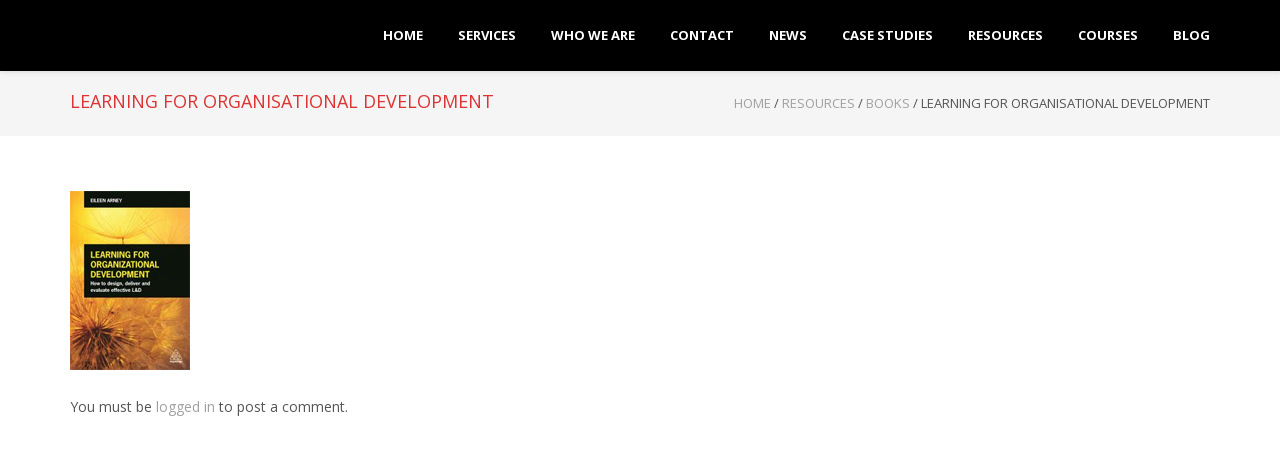

--- FILE ---
content_type: text/html; charset=UTF-8
request_url: https://executive-2020-coaching.com/resources/books/learning-for-org-dev/
body_size: 22319
content:
<!DOCTYPE html>
<html dir="ltr" lang="en-GB" prefix="og: https://ogp.me/ns#" class="no-js">
<head>
	<meta charset="UTF-8">
	<meta name="viewport" content="width=device-width">
	<link rel="profile" href="http://gmpg.org/xfn/11">
	<link rel="pingback" href="https://executive-2020-coaching.com/xmlrpc.php">
<title>Learning for Organisational Development | Executive 20:20 Coaching</title>

		<!-- All in One SEO 4.9.3 - aioseo.com -->
	<meta name="robots" content="max-image-preview:large" />
	<link rel="canonical" href="https://executive-2020-coaching.com/resources/books/learning-for-org-dev/" />
	<meta name="generator" content="All in One SEO (AIOSEO) 4.9.3" />
		<meta property="og:locale" content="en_GB" />
		<meta property="og:site_name" content="Executive 20:20 Coaching" />
		<meta property="og:type" content="article" />
		<meta property="og:title" content="Learning for Organisational Development | Executive 20:20 Coaching" />
		<meta property="og:url" content="https://executive-2020-coaching.com/resources/books/learning-for-org-dev/" />
		<meta property="og:image" content="https://executive-2020-coaching.com/wp-content/uploads/2016/08/Rob-Wherrett.jpg" />
		<meta property="og:image:secure_url" content="https://executive-2020-coaching.com/wp-content/uploads/2016/08/Rob-Wherrett.jpg" />
		<meta property="og:image:width" content="270" />
		<meta property="og:image:height" content="270" />
		<meta property="article:published_time" content="2017-03-24T12:27:36+00:00" />
		<meta property="article:modified_time" content="2022-03-25T17:05:28+00:00" />
		<meta name="twitter:card" content="summary" />
		<meta name="twitter:site" content="@robwherrett" />
		<meta name="twitter:title" content="Learning for Organisational Development | Executive 20:20 Coaching" />
		<meta name="twitter:creator" content="@robwherrett" />
		<meta name="twitter:image" content="https://executive-2020-coaching.com/wp-content/uploads/2016/08/Rob-Wherrett.jpg" />
		<meta name="twitter:label1" content="Written by" />
		<meta name="twitter:data1" content="Biggles" />
		<script type="application/ld+json" class="aioseo-schema">
			{"@context":"https:\/\/schema.org","@graph":[{"@type":"BreadcrumbList","@id":"https:\/\/executive-2020-coaching.com\/resources\/books\/learning-for-org-dev\/#breadcrumblist","itemListElement":[{"@type":"ListItem","@id":"https:\/\/executive-2020-coaching.com#listItem","position":1,"name":"Home","item":"https:\/\/executive-2020-coaching.com","nextItem":{"@type":"ListItem","@id":"https:\/\/executive-2020-coaching.com\/resources\/books\/learning-for-org-dev\/#listItem","name":"Learning for Organisational Development"}},{"@type":"ListItem","@id":"https:\/\/executive-2020-coaching.com\/resources\/books\/learning-for-org-dev\/#listItem","position":2,"name":"Learning for Organisational Development","previousItem":{"@type":"ListItem","@id":"https:\/\/executive-2020-coaching.com#listItem","name":"Home"}}]},{"@type":"ItemPage","@id":"https:\/\/executive-2020-coaching.com\/resources\/books\/learning-for-org-dev\/#itempage","url":"https:\/\/executive-2020-coaching.com\/resources\/books\/learning-for-org-dev\/","name":"Learning for Organisational Development | Executive 20:20 Coaching","inLanguage":"en-GB","isPartOf":{"@id":"https:\/\/executive-2020-coaching.com\/#website"},"breadcrumb":{"@id":"https:\/\/executive-2020-coaching.com\/resources\/books\/learning-for-org-dev\/#breadcrumblist"},"author":{"@id":"https:\/\/executive-2020-coaching.com\/author\/scruff1ie\/#author"},"creator":{"@id":"https:\/\/executive-2020-coaching.com\/author\/scruff1ie\/#author"},"datePublished":"2017-03-24T12:27:36+00:00","dateModified":"2022-03-25T17:05:28+00:00"},{"@type":"Organization","@id":"https:\/\/executive-2020-coaching.com\/#organization","name":"Executive 20:20 Coaching","description":"executive coaching mentoring leadership development","url":"https:\/\/executive-2020-coaching.com\/","telephone":"+447973816270","logo":{"@type":"ImageObject","url":"https:\/\/executive-2020-coaching.com\/wp-content\/uploads\/2017\/02\/E2020C-Logo.jpg","@id":"https:\/\/executive-2020-coaching.com\/resources\/books\/learning-for-org-dev\/#organizationLogo","width":1340,"height":500,"caption":"Logo"},"image":{"@id":"https:\/\/executive-2020-coaching.com\/resources\/books\/learning-for-org-dev\/#organizationLogo"},"sameAs":["https:\/\/twitter.com\/robwherrett"]},{"@type":"Person","@id":"https:\/\/executive-2020-coaching.com\/author\/scruff1ie\/#author","url":"https:\/\/executive-2020-coaching.com\/author\/scruff1ie\/","name":"Biggles","image":{"@type":"ImageObject","@id":"https:\/\/executive-2020-coaching.com\/resources\/books\/learning-for-org-dev\/#authorImage","url":"https:\/\/secure.gravatar.com\/avatar\/cb7c464bff2820a8d91ec780a496479273e89d2b157570f74afcfd87df35d96d?s=96&d=mm&r=g","width":96,"height":96,"caption":"Biggles"}},{"@type":"WebSite","@id":"https:\/\/executive-2020-coaching.com\/#website","url":"https:\/\/executive-2020-coaching.com\/","name":"Executive 20:20 Coaching","description":"executive coaching mentoring leadership development","inLanguage":"en-GB","publisher":{"@id":"https:\/\/executive-2020-coaching.com\/#organization"}}]}
		</script>
		<!-- All in One SEO -->


		<!-- Meta Tag Manager -->
		<meta name="og:type" content="webssite" />
		<meta name="og:title" content="Learning for Organisational Development" />
		<meta name="og:locale" content="en_GB" />
		<meta name="og:site_name" content="Executive 20:20 Coaching" />
		<meta name="twitter:card" content="summary" />
		<!-- / Meta Tag Manager -->
<link rel='dns-prefetch' href='//fonts.googleapis.com' />
<link rel="alternate" type="application/rss+xml" title="Executive 20:20 Coaching &raquo; Feed" href="https://executive-2020-coaching.com/feed/" />
<link rel="alternate" type="application/rss+xml" title="Executive 20:20 Coaching &raquo; Comments Feed" href="https://executive-2020-coaching.com/comments/feed/" />
<link rel="alternate" type="application/rss+xml" title="Executive 20:20 Coaching &raquo; Learning for Organisational Development Comments Feed" href="https://executive-2020-coaching.com/resources/books/learning-for-org-dev/feed/" />
<link rel="alternate" title="oEmbed (JSON)" type="application/json+oembed" href="https://executive-2020-coaching.com/wp-json/oembed/1.0/embed?url=https%3A%2F%2Fexecutive-2020-coaching.com%2Fresources%2Fbooks%2Flearning-for-org-dev%2F" />
<link rel="alternate" title="oEmbed (XML)" type="text/xml+oembed" href="https://executive-2020-coaching.com/wp-json/oembed/1.0/embed?url=https%3A%2F%2Fexecutive-2020-coaching.com%2Fresources%2Fbooks%2Flearning-for-org-dev%2F&#038;format=xml" />
<style id='wp-img-auto-sizes-contain-inline-css' type='text/css'>
img:is([sizes=auto i],[sizes^="auto," i]){contain-intrinsic-size:3000px 1500px}
/*# sourceURL=wp-img-auto-sizes-contain-inline-css */
</style>
<style id='wp-emoji-styles-inline-css' type='text/css'>

	img.wp-smiley, img.emoji {
		display: inline !important;
		border: none !important;
		box-shadow: none !important;
		height: 1em !important;
		width: 1em !important;
		margin: 0 0.07em !important;
		vertical-align: -0.1em !important;
		background: none !important;
		padding: 0 !important;
	}
/*# sourceURL=wp-emoji-styles-inline-css */
</style>
<style id='wp-block-library-inline-css' type='text/css'>
:root{--wp-block-synced-color:#7a00df;--wp-block-synced-color--rgb:122,0,223;--wp-bound-block-color:var(--wp-block-synced-color);--wp-editor-canvas-background:#ddd;--wp-admin-theme-color:#007cba;--wp-admin-theme-color--rgb:0,124,186;--wp-admin-theme-color-darker-10:#006ba1;--wp-admin-theme-color-darker-10--rgb:0,107,160.5;--wp-admin-theme-color-darker-20:#005a87;--wp-admin-theme-color-darker-20--rgb:0,90,135;--wp-admin-border-width-focus:2px}@media (min-resolution:192dpi){:root{--wp-admin-border-width-focus:1.5px}}.wp-element-button{cursor:pointer}:root .has-very-light-gray-background-color{background-color:#eee}:root .has-very-dark-gray-background-color{background-color:#313131}:root .has-very-light-gray-color{color:#eee}:root .has-very-dark-gray-color{color:#313131}:root .has-vivid-green-cyan-to-vivid-cyan-blue-gradient-background{background:linear-gradient(135deg,#00d084,#0693e3)}:root .has-purple-crush-gradient-background{background:linear-gradient(135deg,#34e2e4,#4721fb 50%,#ab1dfe)}:root .has-hazy-dawn-gradient-background{background:linear-gradient(135deg,#faaca8,#dad0ec)}:root .has-subdued-olive-gradient-background{background:linear-gradient(135deg,#fafae1,#67a671)}:root .has-atomic-cream-gradient-background{background:linear-gradient(135deg,#fdd79a,#004a59)}:root .has-nightshade-gradient-background{background:linear-gradient(135deg,#330968,#31cdcf)}:root .has-midnight-gradient-background{background:linear-gradient(135deg,#020381,#2874fc)}:root{--wp--preset--font-size--normal:16px;--wp--preset--font-size--huge:42px}.has-regular-font-size{font-size:1em}.has-larger-font-size{font-size:2.625em}.has-normal-font-size{font-size:var(--wp--preset--font-size--normal)}.has-huge-font-size{font-size:var(--wp--preset--font-size--huge)}.has-text-align-center{text-align:center}.has-text-align-left{text-align:left}.has-text-align-right{text-align:right}.has-fit-text{white-space:nowrap!important}#end-resizable-editor-section{display:none}.aligncenter{clear:both}.items-justified-left{justify-content:flex-start}.items-justified-center{justify-content:center}.items-justified-right{justify-content:flex-end}.items-justified-space-between{justify-content:space-between}.screen-reader-text{border:0;clip-path:inset(50%);height:1px;margin:-1px;overflow:hidden;padding:0;position:absolute;width:1px;word-wrap:normal!important}.screen-reader-text:focus{background-color:#ddd;clip-path:none;color:#444;display:block;font-size:1em;height:auto;left:5px;line-height:normal;padding:15px 23px 14px;text-decoration:none;top:5px;width:auto;z-index:100000}html :where(.has-border-color){border-style:solid}html :where([style*=border-top-color]){border-top-style:solid}html :where([style*=border-right-color]){border-right-style:solid}html :where([style*=border-bottom-color]){border-bottom-style:solid}html :where([style*=border-left-color]){border-left-style:solid}html :where([style*=border-width]){border-style:solid}html :where([style*=border-top-width]){border-top-style:solid}html :where([style*=border-right-width]){border-right-style:solid}html :where([style*=border-bottom-width]){border-bottom-style:solid}html :where([style*=border-left-width]){border-left-style:solid}html :where(img[class*=wp-image-]){height:auto;max-width:100%}:where(figure){margin:0 0 1em}html :where(.is-position-sticky){--wp-admin--admin-bar--position-offset:var(--wp-admin--admin-bar--height,0px)}@media screen and (max-width:600px){html :where(.is-position-sticky){--wp-admin--admin-bar--position-offset:0px}}

/*# sourceURL=wp-block-library-inline-css */
</style><style id='global-styles-inline-css' type='text/css'>
:root{--wp--preset--aspect-ratio--square: 1;--wp--preset--aspect-ratio--4-3: 4/3;--wp--preset--aspect-ratio--3-4: 3/4;--wp--preset--aspect-ratio--3-2: 3/2;--wp--preset--aspect-ratio--2-3: 2/3;--wp--preset--aspect-ratio--16-9: 16/9;--wp--preset--aspect-ratio--9-16: 9/16;--wp--preset--color--black: #000000;--wp--preset--color--cyan-bluish-gray: #abb8c3;--wp--preset--color--white: #ffffff;--wp--preset--color--pale-pink: #f78da7;--wp--preset--color--vivid-red: #cf2e2e;--wp--preset--color--luminous-vivid-orange: #ff6900;--wp--preset--color--luminous-vivid-amber: #fcb900;--wp--preset--color--light-green-cyan: #7bdcb5;--wp--preset--color--vivid-green-cyan: #00d084;--wp--preset--color--pale-cyan-blue: #8ed1fc;--wp--preset--color--vivid-cyan-blue: #0693e3;--wp--preset--color--vivid-purple: #9b51e0;--wp--preset--gradient--vivid-cyan-blue-to-vivid-purple: linear-gradient(135deg,rgb(6,147,227) 0%,rgb(155,81,224) 100%);--wp--preset--gradient--light-green-cyan-to-vivid-green-cyan: linear-gradient(135deg,rgb(122,220,180) 0%,rgb(0,208,130) 100%);--wp--preset--gradient--luminous-vivid-amber-to-luminous-vivid-orange: linear-gradient(135deg,rgb(252,185,0) 0%,rgb(255,105,0) 100%);--wp--preset--gradient--luminous-vivid-orange-to-vivid-red: linear-gradient(135deg,rgb(255,105,0) 0%,rgb(207,46,46) 100%);--wp--preset--gradient--very-light-gray-to-cyan-bluish-gray: linear-gradient(135deg,rgb(238,238,238) 0%,rgb(169,184,195) 100%);--wp--preset--gradient--cool-to-warm-spectrum: linear-gradient(135deg,rgb(74,234,220) 0%,rgb(151,120,209) 20%,rgb(207,42,186) 40%,rgb(238,44,130) 60%,rgb(251,105,98) 80%,rgb(254,248,76) 100%);--wp--preset--gradient--blush-light-purple: linear-gradient(135deg,rgb(255,206,236) 0%,rgb(152,150,240) 100%);--wp--preset--gradient--blush-bordeaux: linear-gradient(135deg,rgb(254,205,165) 0%,rgb(254,45,45) 50%,rgb(107,0,62) 100%);--wp--preset--gradient--luminous-dusk: linear-gradient(135deg,rgb(255,203,112) 0%,rgb(199,81,192) 50%,rgb(65,88,208) 100%);--wp--preset--gradient--pale-ocean: linear-gradient(135deg,rgb(255,245,203) 0%,rgb(182,227,212) 50%,rgb(51,167,181) 100%);--wp--preset--gradient--electric-grass: linear-gradient(135deg,rgb(202,248,128) 0%,rgb(113,206,126) 100%);--wp--preset--gradient--midnight: linear-gradient(135deg,rgb(2,3,129) 0%,rgb(40,116,252) 100%);--wp--preset--font-size--small: 13px;--wp--preset--font-size--medium: 20px;--wp--preset--font-size--large: 36px;--wp--preset--font-size--x-large: 42px;--wp--preset--spacing--20: 0.44rem;--wp--preset--spacing--30: 0.67rem;--wp--preset--spacing--40: 1rem;--wp--preset--spacing--50: 1.5rem;--wp--preset--spacing--60: 2.25rem;--wp--preset--spacing--70: 3.38rem;--wp--preset--spacing--80: 5.06rem;--wp--preset--shadow--natural: 6px 6px 9px rgba(0, 0, 0, 0.2);--wp--preset--shadow--deep: 12px 12px 50px rgba(0, 0, 0, 0.4);--wp--preset--shadow--sharp: 6px 6px 0px rgba(0, 0, 0, 0.2);--wp--preset--shadow--outlined: 6px 6px 0px -3px rgb(255, 255, 255), 6px 6px rgb(0, 0, 0);--wp--preset--shadow--crisp: 6px 6px 0px rgb(0, 0, 0);}:where(.is-layout-flex){gap: 0.5em;}:where(.is-layout-grid){gap: 0.5em;}body .is-layout-flex{display: flex;}.is-layout-flex{flex-wrap: wrap;align-items: center;}.is-layout-flex > :is(*, div){margin: 0;}body .is-layout-grid{display: grid;}.is-layout-grid > :is(*, div){margin: 0;}:where(.wp-block-columns.is-layout-flex){gap: 2em;}:where(.wp-block-columns.is-layout-grid){gap: 2em;}:where(.wp-block-post-template.is-layout-flex){gap: 1.25em;}:where(.wp-block-post-template.is-layout-grid){gap: 1.25em;}.has-black-color{color: var(--wp--preset--color--black) !important;}.has-cyan-bluish-gray-color{color: var(--wp--preset--color--cyan-bluish-gray) !important;}.has-white-color{color: var(--wp--preset--color--white) !important;}.has-pale-pink-color{color: var(--wp--preset--color--pale-pink) !important;}.has-vivid-red-color{color: var(--wp--preset--color--vivid-red) !important;}.has-luminous-vivid-orange-color{color: var(--wp--preset--color--luminous-vivid-orange) !important;}.has-luminous-vivid-amber-color{color: var(--wp--preset--color--luminous-vivid-amber) !important;}.has-light-green-cyan-color{color: var(--wp--preset--color--light-green-cyan) !important;}.has-vivid-green-cyan-color{color: var(--wp--preset--color--vivid-green-cyan) !important;}.has-pale-cyan-blue-color{color: var(--wp--preset--color--pale-cyan-blue) !important;}.has-vivid-cyan-blue-color{color: var(--wp--preset--color--vivid-cyan-blue) !important;}.has-vivid-purple-color{color: var(--wp--preset--color--vivid-purple) !important;}.has-black-background-color{background-color: var(--wp--preset--color--black) !important;}.has-cyan-bluish-gray-background-color{background-color: var(--wp--preset--color--cyan-bluish-gray) !important;}.has-white-background-color{background-color: var(--wp--preset--color--white) !important;}.has-pale-pink-background-color{background-color: var(--wp--preset--color--pale-pink) !important;}.has-vivid-red-background-color{background-color: var(--wp--preset--color--vivid-red) !important;}.has-luminous-vivid-orange-background-color{background-color: var(--wp--preset--color--luminous-vivid-orange) !important;}.has-luminous-vivid-amber-background-color{background-color: var(--wp--preset--color--luminous-vivid-amber) !important;}.has-light-green-cyan-background-color{background-color: var(--wp--preset--color--light-green-cyan) !important;}.has-vivid-green-cyan-background-color{background-color: var(--wp--preset--color--vivid-green-cyan) !important;}.has-pale-cyan-blue-background-color{background-color: var(--wp--preset--color--pale-cyan-blue) !important;}.has-vivid-cyan-blue-background-color{background-color: var(--wp--preset--color--vivid-cyan-blue) !important;}.has-vivid-purple-background-color{background-color: var(--wp--preset--color--vivid-purple) !important;}.has-black-border-color{border-color: var(--wp--preset--color--black) !important;}.has-cyan-bluish-gray-border-color{border-color: var(--wp--preset--color--cyan-bluish-gray) !important;}.has-white-border-color{border-color: var(--wp--preset--color--white) !important;}.has-pale-pink-border-color{border-color: var(--wp--preset--color--pale-pink) !important;}.has-vivid-red-border-color{border-color: var(--wp--preset--color--vivid-red) !important;}.has-luminous-vivid-orange-border-color{border-color: var(--wp--preset--color--luminous-vivid-orange) !important;}.has-luminous-vivid-amber-border-color{border-color: var(--wp--preset--color--luminous-vivid-amber) !important;}.has-light-green-cyan-border-color{border-color: var(--wp--preset--color--light-green-cyan) !important;}.has-vivid-green-cyan-border-color{border-color: var(--wp--preset--color--vivid-green-cyan) !important;}.has-pale-cyan-blue-border-color{border-color: var(--wp--preset--color--pale-cyan-blue) !important;}.has-vivid-cyan-blue-border-color{border-color: var(--wp--preset--color--vivid-cyan-blue) !important;}.has-vivid-purple-border-color{border-color: var(--wp--preset--color--vivid-purple) !important;}.has-vivid-cyan-blue-to-vivid-purple-gradient-background{background: var(--wp--preset--gradient--vivid-cyan-blue-to-vivid-purple) !important;}.has-light-green-cyan-to-vivid-green-cyan-gradient-background{background: var(--wp--preset--gradient--light-green-cyan-to-vivid-green-cyan) !important;}.has-luminous-vivid-amber-to-luminous-vivid-orange-gradient-background{background: var(--wp--preset--gradient--luminous-vivid-amber-to-luminous-vivid-orange) !important;}.has-luminous-vivid-orange-to-vivid-red-gradient-background{background: var(--wp--preset--gradient--luminous-vivid-orange-to-vivid-red) !important;}.has-very-light-gray-to-cyan-bluish-gray-gradient-background{background: var(--wp--preset--gradient--very-light-gray-to-cyan-bluish-gray) !important;}.has-cool-to-warm-spectrum-gradient-background{background: var(--wp--preset--gradient--cool-to-warm-spectrum) !important;}.has-blush-light-purple-gradient-background{background: var(--wp--preset--gradient--blush-light-purple) !important;}.has-blush-bordeaux-gradient-background{background: var(--wp--preset--gradient--blush-bordeaux) !important;}.has-luminous-dusk-gradient-background{background: var(--wp--preset--gradient--luminous-dusk) !important;}.has-pale-ocean-gradient-background{background: var(--wp--preset--gradient--pale-ocean) !important;}.has-electric-grass-gradient-background{background: var(--wp--preset--gradient--electric-grass) !important;}.has-midnight-gradient-background{background: var(--wp--preset--gradient--midnight) !important;}.has-small-font-size{font-size: var(--wp--preset--font-size--small) !important;}.has-medium-font-size{font-size: var(--wp--preset--font-size--medium) !important;}.has-large-font-size{font-size: var(--wp--preset--font-size--large) !important;}.has-x-large-font-size{font-size: var(--wp--preset--font-size--x-large) !important;}
/*# sourceURL=global-styles-inline-css */
</style>

<style id='classic-theme-styles-inline-css' type='text/css'>
/*! This file is auto-generated */
.wp-block-button__link{color:#fff;background-color:#32373c;border-radius:9999px;box-shadow:none;text-decoration:none;padding:calc(.667em + 2px) calc(1.333em + 2px);font-size:1.125em}.wp-block-file__button{background:#32373c;color:#fff;text-decoration:none}
/*# sourceURL=/wp-includes/css/classic-themes.min.css */
</style>
<link rel='stylesheet' id='webui-popover-css' href='https://executive-2020-coaching.com/wp-content/plugins/lifterlms/assets/vendor/webui-popover/jquery.webui-popover.min.css?ver=1.2.15' type='text/css' media='all' />
<link rel='stylesheet' id='lifterlms-styles-css' href='https://executive-2020-coaching.com/wp-content/plugins/lifterlms/assets/css/lifterlms.min.css?ver=9.2.0' type='text/css' media='all' />
<link rel='stylesheet' id='onetone-google-fonts-css' href='//fonts.googleapis.com/css?family=Open+Sans%3A300%2C400%2C700%7CYanone+Kaffeesatz%7CLustria&#038;ver=6.9' type='text/css' media='' />
<link rel='stylesheet' id='font-awesome-css' href='https://executive-2020-coaching.com/wp-content/themes/onetone/plugins/font-awesome/css/font-awesome.min.css?ver=4.3.0' type='text/css' media='' />
<link rel='stylesheet' id='bootstrap-css' href='https://executive-2020-coaching.com/wp-content/themes/onetone/plugins/bootstrap/css/bootstrap.min.css?ver=3.3.4' type='text/css' media='' />
<link rel='stylesheet' id='owl-carousel-css' href='https://executive-2020-coaching.com/wp-content/themes/onetone/plugins/owl-carousel/assets/owl.carousel.css?ver=2.2.0' type='text/css' media='' />
<link rel='stylesheet' id='magnific-popup-css' href='https://executive-2020-coaching.com/wp-content/themes/onetone/plugins/magnific-popup/magnific-popup.css?ver=3.1.5' type='text/css' media='' />
<link rel='stylesheet' id='onetone-shortcodes-css' href='https://executive-2020-coaching.com/wp-content/themes/onetone/css/shortcode.css?ver=2.5.2' type='text/css' media='' />
<link rel='stylesheet' id='onetone-animate-css' href='https://executive-2020-coaching.com/wp-content/themes/onetone/css/animate.css?ver=3.5.1' type='text/css' media='' />
<link rel='stylesheet' id='onetone-main-css' href='https://executive-2020-coaching.com/wp-content/themes/onetone/style.css?ver=2.5.2' type='text/css' media='all' />
<style id='onetone-main-inline-css' type='text/css'>
header .site-name,header .site-description,header .site-tagline{display:none;}.entry-content a,.home-section-content a{color:#ed7200 ;}.fxd-header .site-nav > ul > li > a {font-size:14px;}
.top-bar{display:block;}header .main-header{
background-attachment: fixed;
								   background-position:top center;
								   background-repeat: no-repeat;}
.site-nav > ul > li > a{padding-top:0px}.site-nav > ul > li > a{padding-bottom:0px}.post-inner,.page-inner{padding-top:55px;}.post-inner,.page-inner{padding-bottom:40px;}.col-lg-1, .col-lg-10, .col-lg-11, .col-lg-12, .col-lg-2, .col-lg-3, .col-lg-4, .col-lg-5, .col-lg-6, .col-lg-7, .col-lg-8, .col-lg-9, .col-md-1, .col-md-10, .col-md-11, .col-md-12, .col-md-2, .col-md-3, .col-md-4, .col-md-5, .col-md-6, .col-md-7, .col-md-8, .col-md-9, .col-sm-1, .col-sm-10, .col-sm-11, .col-sm-12, .col-sm-2, .col-sm-3, .col-sm-4, .col-sm-5, .col-sm-6, .col-sm-7, .col-sm-8, .col-sm-9, .col-xs-1, .col-xs-10, .col-xs-11, .col-xs-12, .col-xs-2, .col-xs-3, .col-xs-4, .col-xs-5, .col-xs-6, .col-xs-7, .col-xs-8, .col-xs-9{margin-top:0px;}.col-lg-1, .col-lg-10, .col-lg-11, .col-lg-12, .col-lg-2, .col-lg-3, .col-lg-4, .col-lg-5, .col-lg-6, .col-lg-7, .col-lg-8, .col-lg-9, .col-md-1, .col-md-10, .col-md-11, .col-md-12, .col-md-2, .col-md-3, .col-md-4, .col-md-5, .col-md-6, .col-md-7, .col-md-8, .col-md-9, .col-sm-1, .col-sm-10, .col-sm-11, .col-sm-12, .col-sm-2, .col-sm-3, .col-sm-4, .col-sm-5, .col-sm-6, .col-sm-7, .col-sm-8, .col-sm-9, .col-xs-1, .col-xs-10, .col-xs-11, .col-xs-12, .col-xs-2, .col-xs-3, .col-xs-4, .col-xs-5, .col-xs-6, .col-xs-7, .col-xs-8, .col-xs-9{margin-bottom:20px;}h1{color:#dd3333;}.fxd-header .sub-menu{background-color:;}@media screen and (max-width: 920px) {

		.site-nav ul{ background-color:;}

		#menu-main  li a,header.overlay .main-header #menu-main > li > a {color:;}

		.site-nav  ul li a{border-color: !important;}

		}.footer-widget-area{

	                           padding-top:60px;

							   padding-bottom:40px;

							   }.footer-info-area{

	                           padding-top:;

							   padding-bottom:;

							   }header .main-header{background-color:;
background-image:url();
background-repeat:repeat;
background-position:top-left;
background-size:cover;
background-attachment:;
}
.page-title-bar{background-color:;
background-image:url();
background-repeat:;
background-position:top-left;
background-size:;
background-attachment:;
}
.page-title-bar-retina{background-color:;
background-image:url();
background-repeat:;
background-position:top-left;
background-size:;
background-attachment:;
}
body,body p,body span{font-family:Open Sans, sans-serif;
variant:;
}#menu-main li a span{}h1,h2,h3,h4,h5,h6{font-family:Open Sans, sans-serif;
}footer h1,footer h2,footer h3,footer h4,footer h5,footer h6{font-family:Open Sans, sans-serif;
}a.btn-normal{font-family:Open Sans, sans-serif;
}.footer-widget-area{background-color:;
background-image:url();
background-repeat:repeat;
background-position:top-left;
background-size:;
background-attachment:;
}
section.home-section-0 {background-color:;
background-image:url();
background-repeat:repeat;
background-position:top left;
background-size:;
background-attachment:scroll;
}
section.home-section-0 .section-title{font-family:Lustria,serif;
variant:700;
font-size:64px;
line-height:1.1;
letter-spacing:0;
subsets:latin-ext;
color:#ffffff;
text-transform:none;
text-align:center;
}section.home-section-0 .section-subtitle{font-family:Lustria,serif;
variant:normal;
font-size:18px;
line-height:1.8;
letter-spacing:0;
subsets:latin-ext;
color:#ffffff;
text-transform:none;
text-align:center;
}section.home-section-0 .home-section-content,section.home-section-0 p{font-family:Open Sans, sans-serif;
variant:normal;
font-size:18px;
line-height:1.8;
letter-spacing:0;
subsets:latin-ext;
color:#ffffff;
text-transform:none;
text-align:center;
}.section_service_0 i{}section.home-section-0 .home-section-content .person-social i,
		section.home-section-0 .banner-sns li a i,
		section.home-section-0 input,
		section.home-section-0 select,
		section.home-section-0 textarea,
		section.home-section-0 .home-section-content h1,
		section.home-section-0 .home-section-content h2,
		section.home-section-0 .home-section-content h3,
		section.home-section-0 .home-section-content h4,
		section.home-section-0 .home-section-content h5,
		section.home-section-0 .home-section-content h6{color:#ffffff;}
section.home-section-0 input,
		section.home-section-0 select,
		section.home-section-0 textarea{border-color:#ffffff;}
.onetone section.home-section-0 .magee-btn-normal.btn-line{color: #ffffff;border-color: #ffffff;}
.onetone section.home-section-0 .magee-btn-normal.btn-line:hover, .onetone section.home-section-0 .magee-btn-normal.btn-line:active, .onetone section.home-section-0 .magee-btn-normal.btn-line:focus {background-color: rgba(255,255,255,.3) !important;}section.home-section-0 .heading-inner{border-color:#ffffff}
section.home-section-0 .home-section-content p,
		section.home-section-0 .home-section-content h1,
		section.home-section-0 .home-section-content h2,
		section.home-section-0 .home-section-content h3,
		section.home-section-0 .home-section-content h4,
		section.home-section-0 .home-section-content h5,
		section.home-section-0 .home-section-content h6{font-family:Open Sans, sans-serif;font-variant:normal;letter-spacing:0;color:#ffffff;}
section.home-section-1 {padding:60px 0 60px 0;
background-color:#000e28;
background-image:url();
background-repeat:repeat;
background-position:top left;
background-size:;
background-attachment:scroll;
}
section.home-section-1 .section-title{font-family:Open Sans, sans-serif;
variant:700;
font-size:24px;
line-height:1.1;
letter-spacing:0;
subsets:latin-ext;
color:#555555;
text-transform:none;
text-align:center;
}section.home-section-1 .section-subtitle{font-family:Open Sans, sans-serif;
variant:normal;
font-size:14px;
line-height:1.8;
letter-spacing:0;
subsets:latin-ext;
color:#555555;
text-transform:none;
text-align:center;
}section.home-section-1 .home-section-content,section.home-section-1 p{font-family:Open Sans, sans-serif;
variant:normal;
font-size:16px;
line-height:1.8;
letter-spacing:0;
subsets:latin-ext;
color:#555555;
text-transform:none;
text-align:left;
}.section_service_1 i{}section.home-section-1 .home-section-content .person-social i,
		section.home-section-1 .banner-sns li a i,
		section.home-section-1 input,
		section.home-section-1 select,
		section.home-section-1 textarea,
		section.home-section-1 .home-section-content h1,
		section.home-section-1 .home-section-content h2,
		section.home-section-1 .home-section-content h3,
		section.home-section-1 .home-section-content h4,
		section.home-section-1 .home-section-content h5,
		section.home-section-1 .home-section-content h6{color:#555555;}
section.home-section-1 input,
		section.home-section-1 select,
		section.home-section-1 textarea{border-color:#555555;}
.onetone section.home-section-1 .magee-btn-normal.btn-line{color: #555555;border-color: #555555;}
.onetone section.home-section-1 .magee-btn-normal.btn-line:hover, .onetone section.home-section-1 .magee-btn-normal.btn-line:active, .onetone section.home-section-1 .magee-btn-normal.btn-line:focus {background-color: rgba(85,85,85,.3) !important;}section.home-section-1 .heading-inner{border-color:#555555}
section.home-section-1 .home-section-content p,
		section.home-section-1 .home-section-content h1,
		section.home-section-1 .home-section-content h2,
		section.home-section-1 .home-section-content h3,
		section.home-section-1 .home-section-content h4,
		section.home-section-1 .home-section-content h5,
		section.home-section-1 .home-section-content h6{font-family:Open Sans, sans-serif;font-variant:normal;letter-spacing:0;color:#555555;}
section.home-section-2 {padding:50px 0;
background-color:#ffffff;
background-image:url();
background-repeat:repeat;
background-position:top left;
background-size:;
background-attachment:scroll;
}
section.home-section-2 .section-title{font-family:Open Sans, sans-serif;
variant:700;
font-size:48px;
line-height:1.1;
letter-spacing:0;
subsets:latin-ext;
color:#555555;
text-transform:none;
text-align:center;
}section.home-section-2 .section-subtitle{font-family:Open Sans, sans-serif;
variant:normal;
font-size:14px;
line-height:1.8;
letter-spacing:0;
subsets:latin-ext;
color:#555555;
text-transform:none;
text-align:center;
}section.home-section-2 .home-section-content,section.home-section-2 p{font-family:Open Sans, sans-serif;
variant:normal;
font-size:14px;
line-height:1.8;
letter-spacing:0;
subsets:latin-ext;
color:#555555;
text-transform:none;
text-align:center;
}.section_service_2 i{}section.home-section-2 .home-section-content .person-social i,
		section.home-section-2 .banner-sns li a i,
		section.home-section-2 input,
		section.home-section-2 select,
		section.home-section-2 textarea,
		section.home-section-2 .home-section-content h1,
		section.home-section-2 .home-section-content h2,
		section.home-section-2 .home-section-content h3,
		section.home-section-2 .home-section-content h4,
		section.home-section-2 .home-section-content h5,
		section.home-section-2 .home-section-content h6{color:#555555;}
section.home-section-2 input,
		section.home-section-2 select,
		section.home-section-2 textarea{border-color:#555555;}
.onetone section.home-section-2 .magee-btn-normal.btn-line{color: #555555;border-color: #555555;}
.onetone section.home-section-2 .magee-btn-normal.btn-line:hover, .onetone section.home-section-2 .magee-btn-normal.btn-line:active, .onetone section.home-section-2 .magee-btn-normal.btn-line:focus {background-color: rgba(85,85,85,.3) !important;}section.home-section-2 .heading-inner{border-color:#555555}
section.home-section-2 .home-section-content p,
		section.home-section-2 .home-section-content h1,
		section.home-section-2 .home-section-content h2,
		section.home-section-2 .home-section-content h3,
		section.home-section-2 .home-section-content h4,
		section.home-section-2 .home-section-content h5,
		section.home-section-2 .home-section-content h6{font-family:Open Sans, sans-serif;font-variant:normal;letter-spacing:0;color:#555555;}
section.home-section-3 {padding:50px 0;
background-color:#eeeeee;
background-image:url();
background-repeat:repeat;
background-position:top left;
background-size:;
background-attachment:scroll;
}
section.home-section-3 .section-title{font-family:Open Sans, sans-serif;
variant:700;
font-size:36px;
line-height:1.1;
letter-spacing:0;
subsets:latin-ext;
color:#555555;
text-transform:none;
text-align:center;
}section.home-section-3 .section-subtitle{font-family:Open Sans, sans-serif;
variant:normal;
font-size:14px;
line-height:1.8;
letter-spacing:0;
subsets:latin-ext;
color:#555555;
text-transform:none;
text-align:center;
}section.home-section-3 .home-section-content,section.home-section-3 p{font-family:Open Sans, sans-serif;
variant:normal;
font-size:14px;
line-height:1.8;
letter-spacing:0;
subsets:latin-ext;
color:#ffffff;
text-transform:none;
text-align:center;
}.section_service_3 i{}section.home-section-3 .home-section-content .person-social i,
		section.home-section-3 .banner-sns li a i,
		section.home-section-3 input,
		section.home-section-3 select,
		section.home-section-3 textarea,
		section.home-section-3 .home-section-content h1,
		section.home-section-3 .home-section-content h2,
		section.home-section-3 .home-section-content h3,
		section.home-section-3 .home-section-content h4,
		section.home-section-3 .home-section-content h5,
		section.home-section-3 .home-section-content h6{color:#ffffff;}
section.home-section-3 input,
		section.home-section-3 select,
		section.home-section-3 textarea{border-color:#ffffff;}
.onetone section.home-section-3 .magee-btn-normal.btn-line{color: #ffffff;border-color: #ffffff;}
.onetone section.home-section-3 .magee-btn-normal.btn-line:hover, .onetone section.home-section-3 .magee-btn-normal.btn-line:active, .onetone section.home-section-3 .magee-btn-normal.btn-line:focus {background-color: rgba(255,255,255,.3) !important;}section.home-section-3 .heading-inner{border-color:#555555}
section.home-section-3 .home-section-content p,
		section.home-section-3 .home-section-content h1,
		section.home-section-3 .home-section-content h2,
		section.home-section-3 .home-section-content h3,
		section.home-section-3 .home-section-content h4,
		section.home-section-3 .home-section-content h5,
		section.home-section-3 .home-section-content h6{font-family:Open Sans, sans-serif;font-variant:normal;letter-spacing:0;color:#ffffff;}
section.home-section-4 {padding:50px 0;
background-color:#ffffff;
background-image:url();
background-repeat:repeat;
background-position:top left;
background-size:;
background-attachment:scroll;
}
section.home-section-4 .section-title{font-family:Open Sans, sans-serif;
variant:700;
font-size:36px;
line-height:1.1;
letter-spacing:0;
subsets:latin-ext;
color:#555555;
text-transform:none;
text-align:center;
}section.home-section-4 .section-subtitle{font-family:Open Sans, sans-serif;
variant:normal;
font-size:14px;
line-height:1.8;
letter-spacing:0;
subsets:latin-ext;
color:#555555;
text-transform:none;
text-align:center;
}section.home-section-4 .home-section-content,section.home-section-4 p{font-family:Open Sans, sans-serif;
variant:regular;
font-size:14px;
line-height:1.8;
letter-spacing:0px;
subsets:latin-ext;
color:#555555;
text-transform:none;
text-align:left;
font-backup:;
font-weight:400;
font-style:normal;
}.section_service_4 i{}section.home-section-4 .home-section-content .person-social i,
		section.home-section-4 .banner-sns li a i,
		section.home-section-4 input,
		section.home-section-4 select,
		section.home-section-4 textarea,
		section.home-section-4 .home-section-content h1,
		section.home-section-4 .home-section-content h2,
		section.home-section-4 .home-section-content h3,
		section.home-section-4 .home-section-content h4,
		section.home-section-4 .home-section-content h5,
		section.home-section-4 .home-section-content h6{color:#555555;}
section.home-section-4 input,
		section.home-section-4 select,
		section.home-section-4 textarea{border-color:#555555;}
.onetone section.home-section-4 .magee-btn-normal.btn-line{color: #555555;border-color: #555555;}
.onetone section.home-section-4 .magee-btn-normal.btn-line:hover, .onetone section.home-section-4 .magee-btn-normal.btn-line:active, .onetone section.home-section-4 .magee-btn-normal.btn-line:focus {background-color: rgba(85,85,85,.3) !important;}section.home-section-4 .heading-inner{border-color:#555555}
section.home-section-4 .home-section-content p,
		section.home-section-4 .home-section-content h1,
		section.home-section-4 .home-section-content h2,
		section.home-section-4 .home-section-content h3,
		section.home-section-4 .home-section-content h4,
		section.home-section-4 .home-section-content h5,
		section.home-section-4 .home-section-content h6{font-family:Open Sans, sans-serif;font-variant:regular;letter-spacing:0px;color:#555555;}
section.home-section-5 {background-attachment:fixed;background-position:50% 0;background-repeat:repeat;
padding:50px 20px;
background-color:;
background-image:url(http://executive-2020-coaching.com/wp-content/uploads/2016/08/About-Background.jpg);
background-repeat:repeat;
background-position:top left;
background-size:;
background-attachment:scroll;
}
section.home-section-5 .section-title{font-family:Open Sans, sans-serif;
variant:700;
font-size:36px;
line-height:1.1;
letter-spacing:0px;
subsets:latin-ext;
color:#ffffff;
text-transform:none;
text-align:center;
font-backup:;
font-weight:700;
font-style:normal;
}section.home-section-5 .section-subtitle{font-family:Open Sans, sans-serif;
variant:normal;
font-size:14px;
line-height:1.8;
letter-spacing:0px;
subsets:latin-ext;
color:#ffffff;
text-transform:none;
text-align:center;
font-backup:;
font-weight:0;
font-style:normal;
}section.home-section-5 .home-section-content,section.home-section-5 p{font-family:Open Sans, sans-serif;
variant:normal;
font-size:14px;
line-height:1.8;
letter-spacing:0px;
subsets:latin-ext;
color:#ffffff;
text-transform:none;
text-align:left;
font-backup:;
font-weight:0;
font-style:normal;
}.section_service_5 i{}section.home-section-5 .home-section-content .person-social i,
		section.home-section-5 .banner-sns li a i,
		section.home-section-5 input,
		section.home-section-5 select,
		section.home-section-5 textarea,
		section.home-section-5 .home-section-content h1,
		section.home-section-5 .home-section-content h2,
		section.home-section-5 .home-section-content h3,
		section.home-section-5 .home-section-content h4,
		section.home-section-5 .home-section-content h5,
		section.home-section-5 .home-section-content h6{color:#ffffff;}
section.home-section-5 input,
		section.home-section-5 select,
		section.home-section-5 textarea{border-color:#ffffff;}
.onetone section.home-section-5 .magee-btn-normal.btn-line{color: #ffffff;border-color: #ffffff;}
.onetone section.home-section-5 .magee-btn-normal.btn-line:hover, .onetone section.home-section-5 .magee-btn-normal.btn-line:active, .onetone section.home-section-5 .magee-btn-normal.btn-line:focus {background-color: rgba(255,255,255,.3) !important;}section.home-section-5 .heading-inner{border-color:#ffffff}
section.home-section-5 .home-section-content p,
		section.home-section-5 .home-section-content h1,
		section.home-section-5 .home-section-content h2,
		section.home-section-5 .home-section-content h3,
		section.home-section-5 .home-section-content h4,
		section.home-section-5 .home-section-content h5,
		section.home-section-5 .home-section-content h6{font-family:Open Sans, sans-serif;font-variant:normal;letter-spacing:0px;color:#ffffff;}
section.home-section-6 {padding:10px 0 50px;
background-color:#eda869;
background-image:url(https://www.mageewp.com/onetone/wp-content/uploads/sites/17/2015/11/123.jpg);
background-repeat:no-repeat;
background-position:bottom center;
background-size:;
background-attachment:scroll;
}
section.home-section-6 .section-title{font-family:Open Sans, sans-serif;
variant:700;
font-size:36px;
line-height:1.1;
letter-spacing:0;
subsets:latin-ext;
color:#ffffff;
text-transform:none;
text-align:center;
}section.home-section-6 .section-subtitle{font-family:Open Sans, sans-serif;
variant:normal;
font-size:14px;
line-height:1.8;
letter-spacing:0;
subsets:latin-ext;
color:#ffffff;
text-transform:none;
text-align:center;
}section.home-section-6 .home-section-content,section.home-section-6 p{font-family:Open Sans, sans-serif;
variant:normal;
font-size:14px;
line-height:1.8;
letter-spacing:0;
subsets:latin-ext;
color:#ffffff;
text-transform:none;
text-align:center;
}.section_service_6 i{}section.home-section-6 .home-section-content .person-social i,
		section.home-section-6 .banner-sns li a i,
		section.home-section-6 input,
		section.home-section-6 select,
		section.home-section-6 textarea,
		section.home-section-6 .home-section-content h1,
		section.home-section-6 .home-section-content h2,
		section.home-section-6 .home-section-content h3,
		section.home-section-6 .home-section-content h4,
		section.home-section-6 .home-section-content h5,
		section.home-section-6 .home-section-content h6{color:#ffffff;}
section.home-section-6 input,
		section.home-section-6 select,
		section.home-section-6 textarea{border-color:#ffffff;}
.onetone section.home-section-6 .magee-btn-normal.btn-line{color: #ffffff;border-color: #ffffff;}
.onetone section.home-section-6 .magee-btn-normal.btn-line:hover, .onetone section.home-section-6 .magee-btn-normal.btn-line:active, .onetone section.home-section-6 .magee-btn-normal.btn-line:focus {background-color: rgba(255,255,255,.3) !important;}section.home-section-6 .heading-inner{border-color:#ffffff}
section.home-section-6 .home-section-content p,
		section.home-section-6 .home-section-content h1,
		section.home-section-6 .home-section-content h2,
		section.home-section-6 .home-section-content h3,
		section.home-section-6 .home-section-content h4,
		section.home-section-6 .home-section-content h5,
		section.home-section-6 .home-section-content h6{font-family:Open Sans, sans-serif;font-variant:normal;letter-spacing:0;color:#ffffff;}
section.home-section-7 {padding:50px 0;
background-color:#ffffff;
background-image:url();
background-repeat:repeat;
background-position:top left;
background-size:;
background-attachment:scroll;
}
section.home-section-7 .section-title{font-family:Open Sans, sans-serif;
variant:700;
font-size:36px;
line-height:1.1;
letter-spacing:0;
subsets:latin-ext;
color:#555555;
text-transform:none;
text-align:center;
}section.home-section-7 .section-subtitle{font-family:Open Sans, sans-serif;
variant:normal;
font-size:14px;
line-height:1.8;
letter-spacing:0;
subsets:latin-ext;
color:#555555;
text-transform:none;
text-align:center;
}section.home-section-7 .home-section-content,section.home-section-7 p{font-family:Open Sans, sans-serif;
variant:normal;
font-size:14px;
line-height:1.8;
letter-spacing:0;
subsets:latin-ext;
color:#555555;
text-transform:none;
text-align:left;
}.section_service_7 i{}section.home-section-7 .home-section-content .person-social i,
		section.home-section-7 .banner-sns li a i,
		section.home-section-7 input,
		section.home-section-7 select,
		section.home-section-7 textarea,
		section.home-section-7 .home-section-content h1,
		section.home-section-7 .home-section-content h2,
		section.home-section-7 .home-section-content h3,
		section.home-section-7 .home-section-content h4,
		section.home-section-7 .home-section-content h5,
		section.home-section-7 .home-section-content h6{color:#555555;}
section.home-section-7 input,
		section.home-section-7 select,
		section.home-section-7 textarea{border-color:#555555;}
.onetone section.home-section-7 .magee-btn-normal.btn-line{color: #555555;border-color: #555555;}
.onetone section.home-section-7 .magee-btn-normal.btn-line:hover, .onetone section.home-section-7 .magee-btn-normal.btn-line:active, .onetone section.home-section-7 .magee-btn-normal.btn-line:focus {background-color: rgba(85,85,85,.3) !important;}section.home-section-7 .heading-inner{border-color:#555555}
section.home-section-7 .home-section-content p,
		section.home-section-7 .home-section-content h1,
		section.home-section-7 .home-section-content h2,
		section.home-section-7 .home-section-content h3,
		section.home-section-7 .home-section-content h4,
		section.home-section-7 .home-section-content h5,
		section.home-section-7 .home-section-content h6{font-family:Open Sans, sans-serif;font-variant:normal;letter-spacing:0;color:#555555;}
section.home-section-8 {background-attachment:fixed;background-position:50% 0;background-repeat:repeat;
padding:50px 0;
background-color:#d7cec6;
background-image:url(http://executive-2020-coaching.com/wp-content/uploads/2016/08/Contact.jpg);
background-repeat:no-repeat;
background-position:center left;
background-size:;
background-attachment:scroll;
}
section.home-section-8 .section-title{font-family:Open Sans, sans-serif;
variant:700;
font-size:36px;
line-height:1.1;
letter-spacing:0;
subsets:latin-ext;
color:#555555;
text-transform:none;
text-align:center;
}section.home-section-8 .section-subtitle{font-family:Open Sans, sans-serif;
variant:normal;
font-size:14px;
line-height:1.8;
letter-spacing:0;
subsets:latin-ext;
color:#555555;
text-transform:none;
text-align:center;
}section.home-section-8 .home-section-content,section.home-section-8 p{font-family:Open Sans, sans-serif;
variant:normal;
font-size:14px;
line-height:1.8;
letter-spacing:0;
subsets:latin-ext;
color:#555555;
text-transform:none;
text-align:center;
}.section_service_8 i{}section.home-section-8 .home-section-content .person-social i,
		section.home-section-8 .banner-sns li a i,
		section.home-section-8 input,
		section.home-section-8 select,
		section.home-section-8 textarea,
		section.home-section-8 .home-section-content h1,
		section.home-section-8 .home-section-content h2,
		section.home-section-8 .home-section-content h3,
		section.home-section-8 .home-section-content h4,
		section.home-section-8 .home-section-content h5,
		section.home-section-8 .home-section-content h6{color:#555555;}
section.home-section-8 input,
		section.home-section-8 select,
		section.home-section-8 textarea{border-color:#555555;}
.onetone section.home-section-8 .magee-btn-normal.btn-line{color: #555555;border-color: #555555;}
.onetone section.home-section-8 .magee-btn-normal.btn-line:hover, .onetone section.home-section-8 .magee-btn-normal.btn-line:active, .onetone section.home-section-8 .magee-btn-normal.btn-line:focus {background-color: rgba(85,85,85,.3) !important;}section.home-section-8 .heading-inner{border-color:#555555}
section.home-section-8 .home-section-content p,
		section.home-section-8 .home-section-content h1,
		section.home-section-8 .home-section-content h2,
		section.home-section-8 .home-section-content h3,
		section.home-section-8 .home-section-content h4,
		section.home-section-8 .home-section-content h5,
		section.home-section-8 .home-section-content h6{font-family:Open Sans, sans-serif;font-variant:normal;letter-spacing:0;color:#555555;}
section.home-section-9 {padding:10px 0 50px;
background-color:#60d84b;
background-image:url(http://executive-2020-coaching.com/wp-content/uploads/2016/09/News-banner.jpg);
background-repeat:no-repeat;
background-position:bottom center;
background-size:;
background-attachment:scroll;
}
section.home-section-9 .section-title{font-family:Open Sans, sans-serif;
variant:700;
font-size:36px;
line-height:1.1;
letter-spacing:0px;
subsets:latin-ext;
color:#ffffff;
text-transform:none;
text-align:center;
font-backup:;
font-weight:700;
font-style:normal;
}section.home-section-9 .section-subtitle{font-family:Open Sans, sans-serif;
variant:normal;
font-size:14px;
line-height:1.8;
letter-spacing:0px;
subsets:latin-ext;
color:#ffffff;
text-transform:none;
text-align:center;
font-backup:;
font-weight:0;
font-style:normal;
}section.home-section-9 .home-section-content,section.home-section-9 p{font-family:Open Sans, sans-serif;
variant:normal;
font-size:14px;
line-height:1.8;
letter-spacing:0px;
subsets:latin-ext;
color:#ffffff;
text-transform:none;
text-align:left;
font-backup:;
font-weight:0;
font-style:normal;
}.section_service_9 i{}section.home-section-9 .home-section-content .person-social i,
		section.home-section-9 .banner-sns li a i,
		section.home-section-9 input,
		section.home-section-9 select,
		section.home-section-9 textarea,
		section.home-section-9 .home-section-content h1,
		section.home-section-9 .home-section-content h2,
		section.home-section-9 .home-section-content h3,
		section.home-section-9 .home-section-content h4,
		section.home-section-9 .home-section-content h5,
		section.home-section-9 .home-section-content h6{color:#ffffff;}
section.home-section-9 input,
		section.home-section-9 select,
		section.home-section-9 textarea{border-color:#ffffff;}
.onetone section.home-section-9 .magee-btn-normal.btn-line{color: #ffffff;border-color: #ffffff;}
.onetone section.home-section-9 .magee-btn-normal.btn-line:hover, .onetone section.home-section-9 .magee-btn-normal.btn-line:active, .onetone section.home-section-9 .magee-btn-normal.btn-line:focus {background-color: rgba(255,255,255,.3) !important;}section.home-section-9 .heading-inner{border-color:#ffffff}
section.home-section-9 .home-section-content p,
		section.home-section-9 .home-section-content h1,
		section.home-section-9 .home-section-content h2,
		section.home-section-9 .home-section-content h3,
		section.home-section-9 .home-section-content h4,
		section.home-section-9 .home-section-content h5,
		section.home-section-9 .home-section-content h6{font-family:Open Sans, sans-serif;font-variant:normal;letter-spacing:0px;color:#ffffff;}
section.home-section-10 {background-color:;
background-image:url();
background-repeat:no-repeat;
background-position:top left;
background-size:;
background-attachment:scroll;
}
section.home-section-10 .section-title{font-family:Open Sans, sans-serif;
variant:700;
font-size:36px;
line-height:1.1;
letter-spacing:0;
subsets:latin-ext;
color:#555555;
text-transform:none;
text-align:center;
}section.home-section-10 .section-subtitle{font-family:Open Sans, sans-serif;
variant:normal;
font-size:14px;
line-height:1.8;
letter-spacing:0;
subsets:latin-ext;
color:#555555;
text-transform:none;
text-align:center;
}section.home-section-10 .home-section-content,section.home-section-10 p{font-family:Open Sans, sans-serif;
variant:normal;
font-size:14px;
line-height:1.8;
letter-spacing:0;
subsets:latin-ext;
color:#555555;
text-transform:none;
text-align:left;
}.section_service_10 i{}section.home-section-10 .home-section-content .person-social i,
		section.home-section-10 .banner-sns li a i,
		section.home-section-10 input,
		section.home-section-10 select,
		section.home-section-10 textarea,
		section.home-section-10 .home-section-content h1,
		section.home-section-10 .home-section-content h2,
		section.home-section-10 .home-section-content h3,
		section.home-section-10 .home-section-content h4,
		section.home-section-10 .home-section-content h5,
		section.home-section-10 .home-section-content h6{color:#555555;}
section.home-section-10 input,
		section.home-section-10 select,
		section.home-section-10 textarea{border-color:#555555;}
.onetone section.home-section-10 .magee-btn-normal.btn-line{color: #555555;border-color: #555555;}
.onetone section.home-section-10 .magee-btn-normal.btn-line:hover, .onetone section.home-section-10 .magee-btn-normal.btn-line:active, .onetone section.home-section-10 .magee-btn-normal.btn-line:focus {background-color: rgba(85,85,85,.3) !important;}section.home-section-10 .heading-inner{border-color:#555555}
section.home-section-10 .home-section-content p,
		section.home-section-10 .home-section-content h1,
		section.home-section-10 .home-section-content h2,
		section.home-section-10 .home-section-content h3,
		section.home-section-10 .home-section-content h4,
		section.home-section-10 .home-section-content h5,
		section.home-section-10 .home-section-content h6{font-family:Open Sans, sans-serif;font-variant:normal;letter-spacing:0;color:#555555;}
section.home-section-11 {background-color:;
background-image:url();
background-repeat:no-repeat;
background-position:top left;
background-size:;
background-attachment:scroll;
}
section.home-section-11 .section-title{font-family:Open Sans, sans-serif;
variant:700;
font-size:36px;
line-height:1.1;
letter-spacing:0;
subsets:latin-ext;
color:#555555;
text-transform:none;
text-align:center;
}section.home-section-11 .section-subtitle{font-family:Open Sans, sans-serif;
variant:normal;
font-size:14px;
line-height:1.8;
letter-spacing:0;
subsets:latin-ext;
color:#555555;
text-transform:none;
text-align:center;
}section.home-section-11 .home-section-content,section.home-section-11 p{font-family:Open Sans, sans-serif;
variant:normal;
font-size:36px;
line-height:1.8;
letter-spacing:0;
subsets:latin-ext;
color:#555555;
text-transform:none;
text-align:left;
}.section_service_11 i{}section.home-section-11 .home-section-content .person-social i,
		section.home-section-11 .banner-sns li a i,
		section.home-section-11 input,
		section.home-section-11 select,
		section.home-section-11 textarea,
		section.home-section-11 .home-section-content h1,
		section.home-section-11 .home-section-content h2,
		section.home-section-11 .home-section-content h3,
		section.home-section-11 .home-section-content h4,
		section.home-section-11 .home-section-content h5,
		section.home-section-11 .home-section-content h6{color:#555555;}
section.home-section-11 input,
		section.home-section-11 select,
		section.home-section-11 textarea{border-color:#555555;}
.onetone section.home-section-11 .magee-btn-normal.btn-line{color: #555555;border-color: #555555;}
.onetone section.home-section-11 .magee-btn-normal.btn-line:hover, .onetone section.home-section-11 .magee-btn-normal.btn-line:active, .onetone section.home-section-11 .magee-btn-normal.btn-line:focus {background-color: rgba(85,85,85,.3) !important;}section.home-section-11 .entry-meta i,section.home-section-11 .entry-meta a,section.home-section-11 img{color:#555555}section.home-section-11 .heading-inner{border-color:#555555}
section.home-section-11 .home-section-content p{font-family:Open Sans, sans-serif;font-variant:normal;letter-spacing:0;color:#555555;}
section.home-section-12 {background-color:;
background-image:url();
background-repeat:no-repeat;
background-position:top left;
background-size:;
background-attachment:scroll;
}
section.home-section-12 .section-title{font-family:Open Sans, sans-serif;
variant:700;
font-size:36px;
line-height:1.1;
letter-spacing:0;
subsets:latin-ext;
color:#555555;
text-transform:none;
text-align:center;
}section.home-section-12 .section-subtitle{font-family:Open Sans, sans-serif;
variant:normal;
font-size:14px;
line-height:1.8;
letter-spacing:0;
subsets:latin-ext;
color:#555555;
text-transform:none;
text-align:center;
}section.home-section-12 .home-section-content,section.home-section-12 p{font-family:Open Sans, sans-serif;
variant:normal;
font-size:36px;
line-height:1.8;
letter-spacing:0;
subsets:latin-ext;
color:#555555;
text-transform:none;
text-align:left;
}.section_service_12 i{}section.home-section-12 .home-section-content .person-social i,
		section.home-section-12 .banner-sns li a i,
		section.home-section-12 input,
		section.home-section-12 select,
		section.home-section-12 textarea,
		section.home-section-12 .home-section-content h1,
		section.home-section-12 .home-section-content h2,
		section.home-section-12 .home-section-content h3,
		section.home-section-12 .home-section-content h4,
		section.home-section-12 .home-section-content h5,
		section.home-section-12 .home-section-content h6{color:#555555;}
section.home-section-12 input,
		section.home-section-12 select,
		section.home-section-12 textarea{border-color:#555555;}
.onetone section.home-section-12 .magee-btn-normal.btn-line{color: #555555;border-color: #555555;}
.onetone section.home-section-12 .magee-btn-normal.btn-line:hover, .onetone section.home-section-12 .magee-btn-normal.btn-line:active, .onetone section.home-section-12 .magee-btn-normal.btn-line:focus {background-color: rgba(85,85,85,.3) !important;}section.home-section-12 .heading-inner{border-color:#555555}
section.home-section-12 .home-section-content p,
		section.home-section-12 .home-section-content h1,
		section.home-section-12 .home-section-content h2,
		section.home-section-12 .home-section-content h3,
		section.home-section-12 .home-section-content h4,
		section.home-section-12 .home-section-content h5,
		section.home-section-12 .home-section-content h6{font-family:Open Sans, sans-serif;font-variant:normal;letter-spacing:0;color:#555555;}
section.home-section-13 {background-color:;
background-image:url();
background-repeat:no-repeat;
background-position:top left;
background-size:;
background-attachment:scroll;
}
section.home-section-13 .section-title{font-family:Open Sans, sans-serif;
variant:700;
font-size:36px;
line-height:1.1;
letter-spacing:0;
subsets:latin-ext;
color:#555555;
text-transform:none;
text-align:center;
}section.home-section-13 .section-subtitle{font-family:Open Sans, sans-serif;
variant:normal;
font-size:14px;
line-height:1.8;
letter-spacing:0;
subsets:latin-ext;
color:#555555;
text-transform:none;
text-align:center;
}section.home-section-13 .home-section-content,section.home-section-13 p{font-family:Open Sans, sans-serif;
variant:normal;
font-size:36px;
line-height:1.8;
letter-spacing:0;
subsets:latin-ext;
color:#555555;
text-transform:none;
text-align:left;
}.section_service_13 i{}section.home-section-13 .home-section-content .person-social i,
		section.home-section-13 .banner-sns li a i,
		section.home-section-13 input,
		section.home-section-13 select,
		section.home-section-13 textarea,
		section.home-section-13 .home-section-content h1,
		section.home-section-13 .home-section-content h2,
		section.home-section-13 .home-section-content h3,
		section.home-section-13 .home-section-content h4,
		section.home-section-13 .home-section-content h5,
		section.home-section-13 .home-section-content h6{color:#555555;}
section.home-section-13 input,
		section.home-section-13 select,
		section.home-section-13 textarea{border-color:#555555;}
.onetone section.home-section-13 .magee-btn-normal.btn-line{color: #555555;border-color: #555555;}
.onetone section.home-section-13 .magee-btn-normal.btn-line:hover, .onetone section.home-section-13 .magee-btn-normal.btn-line:active, .onetone section.home-section-13 .magee-btn-normal.btn-line:focus {background-color: rgba(85,85,85,.3) !important;}section.home-section-13 .heading-inner{border-color:#555555}
section.home-section-13 .home-section-content p,
		section.home-section-13 .home-section-content h1,
		section.home-section-13 .home-section-content h2,
		section.home-section-13 .home-section-content h3,
		section.home-section-13 .home-section-content h4,
		section.home-section-13 .home-section-content h5,
		section.home-section-13 .home-section-content h6{font-family:Open Sans, sans-serif;font-variant:normal;letter-spacing:0;color:#555555;}
section.home-section-14 {background-color:;
background-image:url();
background-repeat:no-repeat;
background-position:top left;
background-size:;
background-attachment:scroll;
}
section.home-section-14 .section-title{font-family:Open Sans, sans-serif;
variant:700;
font-size:36px;
line-height:1.1;
letter-spacing:0;
subsets:latin-ext;
color:#555555;
text-transform:none;
text-align:center;
}section.home-section-14 .section-subtitle{font-family:Open Sans, sans-serif;
variant:normal;
font-size:14px;
line-height:1.8;
letter-spacing:0;
subsets:latin-ext;
color:#555555;
text-transform:none;
text-align:center;
}section.home-section-14 .home-section-content,section.home-section-14 p{font-family:Open Sans, sans-serif;
variant:normal;
font-size:36px;
line-height:1.8;
letter-spacing:0;
subsets:latin-ext;
color:#555555;
text-transform:none;
text-align:left;
}.section_service_14 i{}section.home-section-14 .home-section-content .person-social i,
		section.home-section-14 .banner-sns li a i,
		section.home-section-14 input,
		section.home-section-14 select,
		section.home-section-14 textarea,
		section.home-section-14 .home-section-content h1,
		section.home-section-14 .home-section-content h2,
		section.home-section-14 .home-section-content h3,
		section.home-section-14 .home-section-content h4,
		section.home-section-14 .home-section-content h5,
		section.home-section-14 .home-section-content h6{color:#555555;}
section.home-section-14 input,
		section.home-section-14 select,
		section.home-section-14 textarea{border-color:#555555;}
.onetone section.home-section-14 .magee-btn-normal.btn-line{color: #555555;border-color: #555555;}
.onetone section.home-section-14 .magee-btn-normal.btn-line:hover, .onetone section.home-section-14 .magee-btn-normal.btn-line:active, .onetone section.home-section-14 .magee-btn-normal.btn-line:focus {background-color: rgba(85,85,85,.3) !important;}section.home-section-14 .heading-inner{border-color:#555555}
section.home-section-14 .home-section-content p,
		section.home-section-14 .home-section-content h1,
		section.home-section-14 .home-section-content h2,
		section.home-section-14 .home-section-content h3,
		section.home-section-14 .home-section-content h4,
		section.home-section-14 .home-section-content h5,
		section.home-section-14 .home-section-content h6{font-family:Open Sans, sans-serif;font-variant:normal;letter-spacing:0;color:#555555;}
body{margin:0px;}
		.text-primary {
			color: #ed7200;
		}
		
		.text-muted {
			color: #777;
		}
		
		.text-light {
			color: #fff;
		}
		
		a {
			color: #ed7200;
		}
		
		a:active,
		a:hover,
		.onetone a:active,
		.onetone a:hover {
			color: #ed7200;
		}
		
		h1 strong,
		h2 strong,
		h3 strong,
		h4 strong,
		h5 strong,
		h6 strong {
			color: #ed7200;
		}
		
		mark,
		ins {
			background: #ed7200;
		}
		
		::selection {
			background: #ed7200;
		}
		
		::-moz-selection {
			background: #ed7200;
		}
		
		.site-nav > ul > li.current > a {
			color: #ed7200;
		}
		
		@media screen and (min-width: 920px) {
			.site-nav > ul > li:hover > a {
				color: #ed7200;
			}
		
			.overlay .main-header .site-nav > ul > li:hover > a {
				border-color: #fff;
			}
		
			.side-header .site-nav > ul > li:hover > a {
				border-right-color: #ed7200;
			}
			
			.side-header-right .site-nav > ul > li:hover > a {
				border-left-color: #ed7200;
			}
		}
		
		.blog-list-wrap .entry-header:after {
			background-color: #ed7200;
		}
		
		.entry-meta a:hover,
		.entry-footer a:hover {
			color: #ed7200;
		}
		
		.entry-footer li a:hover {
			border-color: #ed7200;
		}
		
		.post-attributes h3:after {
			background-color: #ed7200;
		}
		
		.post-pagination li a:hover {
			border-color: #ed7200;
			color: #ed7200;
		}
		
		.form-control:focus,
		select:focus,
		input:focus,
		textarea:focus,
		input[type="text"]:focus,
		input[type="password"]:focus,
		input[type="subject"]:focus
		input[type="datetime"]:focus,
		input[type="datetime-local"]:focus,
		input[type="date"]:focus,
		input[type="month"]:focus,
		input[type="time"]:focus,
		input[type="week"]:focus,
		input[type="number"]:focus,
		input[type="email"]:focus,
		input[type="url"]:focus,
		input[type="search"]:focus,
		input[type="tel"]:focus,
		input[type="color"]:focus,
		.uneditable-input:focus {
			border-color: inherit;
		}
		
		a .entry-title:hover {
			color: #ed7200;
		}
		
		.widget-title:after {
			background-color: #ed7200;
		}
		
		.widget_nav_menu li.current-menu-item a {
			border-right-color: #ed7200;
		}
		
		.breadcrumb-nav a:hover {
			color: #ed7200;
		}
		
		.entry-meta a:hover {
			color: #ed7200;
		}
		
		.widget-box a:hover {
			color: #ed7200;
		}
		
		.post-attributes a:hover {
			color: #ed7200;
		}
		
		.post-pagination a:hover,
		.post-list-pagination a:hover {
			color: #ed7200;
		}
		
		/*Onetone Shortcode*/
		.portfolio-box:hover .portfolio-box-title {
			background-color: #ed7200;
		}
		
		/*Shortcode*/
		
		.onetone .text-primary {
			color: #ed7200;
		}
		
		.onetone .magee-dropcap {
			color: #ed7200;
		}
		
		.onetone .dropcap-boxed {
			background-color: #ed7200;
			color: #fff;
		}
		
		.onetone .magee-highlight {
			background-color: #ed7200;
		}
		
		.onetone .comment-reply-link {
			color: #ed7200;
		}
		
		.onetone .btn-normal,
		.onetone a.btn-normal,
		.onetone .magee-btn-normal,
		.onetone a.magee-btn-normal,
		.onetone .mpl-btn-normal {
			background-color: #ed7200;
			color: #fff;
		}
		
		.onetone .btn-normal:hover,
		.onetone .magee-btn-normal:hover,
		.onetone .btn-normal:active,
		.onetone .magee-btn-normal:active,
		.onetone .comment-reply-link:active,
		.onetone .btn-normal:focus,
		.onetone .magee-btn-normal:focus,
		.onetone .comment-reply-link:focus,
		.onetone .onetone .mpl-btn-normal:focus,
		.onetone .onetone .mpl-btn-normal:hover,
		.onetone .mpl-btn-normal:active {
			background-color: rgba(237,114,0,.6) !important;
			color: #fff !important;
		}
		
		.onetone .magee-btn-normal.btn-line {
			background-color: transparent;
			color: #ed7200;
			border-color: #ed7200;
		}
		
		.onetone .magee-btn-normal.btn-line:hover,
		.onetone .magee-btn-normal.btn-line:active,
		.onetone .magee-btn-normal.btn-line:focus {
			background-color: rgba(255,255,255,.1);
		}
		
		.onetone .magee-btn-normal.btn-3d {
			box-shadow: 0 3px 0 0 rgba(237,114,0,.8);
		}
		
		.onetone .icon-box.primary {
			color: #ed7200;
		}
		
		.onetone .portfolio-list-filter li a:hover,
		.onetone .portfolio-list-filter li.active a,
		.onetone .portfolio-list-filter li span.active a {
			background-color: #ed7200;
			color: #fff;
		}
		
		.onetone .magee-tab-box.tab-line ul > li.active > a {
			border-bottom-color: #ed7200;
		}
		
		.onetone .panel-primary {
			border-color: #ed7200;
		}
		
		.onetone .panel-primary .panel-heading {
			background-color: #ed7200;
			border-color: #ed7200;
		}
		
		.onetone .mpl-pricing-table.style1 .mpl-pricing-box.mpl-featured .mpl-pricing-title,
		.onetone .mpl-pricing-table.style1 .mpl-pricing-box.mpl-featured .mpl-pricing-box.mpl-featured .mpl-pricing-tag {
			color: #ed7200;
		}
		
		.onetone .pricing-top-icon,
		.onetone .mpl-pricing-table.style2 .mpl-pricing-top-icon {
			color: #ed7200;
		}
		
		.onetone .magee-pricing-box.featured .panel-heading,
		.onetone .mpl-pricing-table.style2 .mpl-pricing-box.mpl-featured .mpl-pricing-title {
			background-color: #ed7200;
		}
		
		.onetone .pricing-tag .currency,
		.onetone .mpl-pricing-table.style2 .mpl-pricing-tag .currency {
			color: #ed7200;
		}
		
		.onetone .pricing-tag .price,
		.onetone .mpl-pricing-table.style2 .mpl-pricing-tag .price {
			color: #ed7200;
		}
		
		.onetone .pricing-box-flat.featured {
			background-color: #ed7200;
			color: #fff;
		}
		
		.onetone .person-vcard .person-title:after {
			background-color: #ed7200;
		}
		
		.onetone .person-social li a:hover {
			color: #ed7200;
		}
		
		.onetone .person-social.boxed li a:hover {
			color: #fff;
			background-color: #ed7200;
		}
		
		.onetone .magee-progress-box .progress-bar {
			background-color: #ed7200;
		}
		
		.onetone .counter-top-icon {
			color: #ed7200;
		}
		
		.onetone .counter:after {
			background-color: #ed7200;
		}
		
		.onetone .timeline-year {
			background-color: #ed7200;
		}
		
		.onetone .timeline-year:after {
			border-top-color: #ed7200;
		}
		
		@media (min-width: 992px) {
			.onetone .magee-timeline:before {
				background-color: #ed7200;
			}
			.onetone .magee-timeline > ul > li:before {
				background-color: #ed7200;
			}
			.onetone .magee-timeline > ul > li:last-child:before {
				background-image: -moz-linear-gradient(left, #ed7200 0%, #ed7200 70%, #fff 100%); 
				background-image: -webkit-gradient(linear, left top, right top, from(#ed7200), color-stop(0.7, #ed7200), to(#fff)); 
				background-image: -webkit-linear-gradient(left, #ed7200 0%, #ed7200 70%, #fff 100%); 
				background-image: -o-linear-gradient(left, #ed7200 0%, #ed7200 70%, #fff 100%);
			}
		}
		
		.onetone .icon-list-primary li i{
			color: #ed7200;
		}
		
		.onetone .icon-list-primary.icon-list-circle li i {
			background-color: #ed7200;
			color: #fff;
		}
		
		.onetone .divider-border .divider-inner.primary {
			border-color: #ed7200;
		}
		
		.onetone .img-box .img-overlay.primary {
			background-color: rgba(237,114,0,.7);
		}
		
		.img-box .img-overlay-icons i,
		.onetone .img-box .img-overlay-icons i {
			background-color: #ed7200;
		}
		
		.onetone .portfolio-img-box {
			background-color: #ed7200;
		}
		
		.onetone .tooltip-text {
			color: #ed7200;
		}
		
		.onetone .star-rating span:before {
			color: #ed7200;
		}
		
		.onetone .woocommerce p.stars a:before {
			color: #ed7200;
		}
		
		@media screen and (min-width: 920px) {
			.site-nav.style1 > ul > li.current > a > span,
			.site-nav.style1 > ul > li > a:hover > span {
				background-color: #ed7200;
			}
			.site-nav.style2 > ul > li.current > a > span,
			.site-nav.style2 > ul > li > a:hover > span {
				border-color: #ed7200;
			}
			.site-nav.style3 > ul > li.current > a > span,
			.site-nav.style3 > ul > li > a:hover > span {
				border-bottom-color: #ed7200;
			}
		}
		/*Woocommerce*/
		
		.star-rating span:before {
			color: #ed7200;
		}
		
		.woocommerce p.stars a:before {
			color: #ed7200;
		}
		
		.woocommerce span.onsale {
			background-color: #ed7200;
		}
		
		.woocommerce span.onsale:before {
			border-top-color: #ed7200;
			border-bottom-color: #ed7200;
		}
		
		.woocommerce div.product p.price,
		.woocommerce div.product span.price,
		.woocommerce ul.products li.product .price {
			color: #ed7200;
		}
		
		.woocommerce #respond input#submit,
		.woocommerce a.button,
		.woocommerce button.button,
		.woocommerce input.button,
		.woocommerce #respond input#submit.alt,
		.woocommerce a.button.alt,
		.woocommerce button.button.alt,
		.woocommerce input.button.alt {
			background-color: #ed7200;
		}
		
		.woocommerce #respond input#submit:hover,
		.woocommerce a.button:hover,
		.woocommerce button.button:hover,
		.woocommerce input.button:hover,
		.woocommerce #respond input#submit.alt:hover,
		.woocommerce a.button.alt:hover,
		.woocommerce button.button.alt:hover,
		.woocommerce input.button.alt:hover {
			background-color:  rgba(237,114,0,.7);
		}
		
		p.woocommerce.product ins,
		.woocommerce p.product ins,
		p.woocommerce.product .amount,
		.woocommerce p.product .amount,
		.woocommerce .product_list_widget ins,
		.woocommerce .product_list_widget .amount,
		.woocommerce .product-price ins,
		.woocommerce .product-price .amount,
		.product-price .amount,
		.product-price ins {
			color: #ed7200;
		}

		.woocommerce .widget_price_filter .ui-slider .ui-slider-range {
			background-color: #ed7200;
		}
		
		.woocommerce .widget_price_filter .ui-slider .ui-slider-handle {
			background-color: #ed7200;
		}
		
		.woocommerce.style2 .widget_price_filter .ui-slider .ui-slider-range {
			background-color: #222;
		}
		
		.woocommerce.style2 .widget_price_filter .ui-slider .ui-slider-handle {
			background-color: #222;
		}
		.woocommerce p.stars a:before {
			color: #ed7200;
		}
		
		.onetone .mpl-portfolio-list-filter li.active a,
		.onetone .mpl-portfolio-list-filter li a:hover {
			color: #ed7200;
		}
		
/*# sourceURL=onetone-main-inline-css */
</style>
<link rel='stylesheet' id='onetone-onetone-css' href='https://executive-2020-coaching.com/wp-content/themes/onetone/css/onetone.css?ver=2.5.2' type='text/css' media='' />
<link rel='stylesheet' id='onetone-ms-css' href='https://executive-2020-coaching.com/wp-content/themes/onetone/css/onetone-ms.css?ver=2.5.2' type='text/css' media='' />
<link rel='stylesheet' id='onetone-home-css' href='https://executive-2020-coaching.com/wp-content/themes/onetone/css/home.css?ver=2.5.2' type='text/css' media='' />
<link rel='stylesheet' id='jquery-mb-ytplayer-css' href='https://executive-2020-coaching.com/wp-content/themes/onetone/plugins/YTPlayer/css/jquery.mb.YTPlayer.min.css?ver=6.9' type='text/css' media='1' />
<link rel='stylesheet' id='kirki-styles-onetone-css' href='https://executive-2020-coaching.com/wp-content/themes/onetone/lib/kirki/assets/css/kirki-styles.css?ver=6.9' type='text/css' media='all' />
<style id='kirki-styles-onetone-inline-css' type='text/css'>
section.home-section-0{background-repeat:repeat;background-position: ;background-attachment:scroll;}section.home-section-0 .section-title{font-family:Lustria,serif;font-size:64px;font-weight:700;line-height:1.1;text-align:center;text-transform:none;color:#ffffff;}section.home-section-0 .section-subtitle{font-family:Lustria,serif;font-size:18px;font-weight:normal;line-height:1.8;text-align:center;text-transform:none;color:#ffffff;}section.home-section-0 .home-section-content,section.home-section-0 p{font-family:Open Sans, sans-serif;font-size:18px;font-weight:normal;line-height:1.8;text-align:center;text-transform:none;color:#ffffff;}section.home-section-1{background-color:#000e28;background-repeat:repeat;background-position: ;background-attachment:scroll;}section.home-section-1 .section-title{font-family:Open Sans, sans-serif;font-size:24px;font-weight:700;line-height:1.1;text-align:center;text-transform:none;color:#555555;}section.home-section-1 .section-subtitle{font-family:Open Sans, sans-serif;font-size:14px;font-weight:normal;line-height:1.8;text-align:center;text-transform:none;color:#555555;}section.home-section-1 .home-section-content,section.home-section-1 p{font-family:Open Sans, sans-serif;font-size:16px;font-weight:normal;line-height:1.8;text-align:left;text-transform:none;color:#555555;}section.home-section-2{background-color:#ffffff;background-repeat:repeat;background-position: ;background-attachment:scroll;}section.home-section-2 .section-title{font-family:Open Sans, sans-serif;font-size:48px;font-weight:700;line-height:1.1;text-align:center;text-transform:none;color:#555555;}section.home-section-2 .section-subtitle{font-family:Open Sans, sans-serif;font-size:14px;font-weight:normal;line-height:1.8;text-align:center;text-transform:none;color:#555555;}section.home-section-2 .home-section-content,section.home-section-2 p{font-family:Open Sans, sans-serif;font-size:14px;font-weight:normal;line-height:1.8;text-align:center;text-transform:none;color:#555555;}section.home-section-3{background-color:#eeeeee;background-repeat:repeat;background-position: ;background-attachment:scroll;}section.home-section-3 .section-title{font-family:Open Sans, sans-serif;font-size:36px;font-weight:700;line-height:1.1;text-align:center;text-transform:none;color:#555555;}section.home-section-3 .section-subtitle{font-family:Open Sans, sans-serif;font-size:14px;font-weight:normal;line-height:1.8;text-align:center;text-transform:none;color:#555555;}section.home-section-3 .home-section-content,section.home-section-3 p{font-family:Open Sans, sans-serif;font-size:14px;font-weight:normal;line-height:1.8;text-align:center;text-transform:none;color:#ffffff;}section.home-section-4{background-color:#ffffff;background-repeat:repeat;background-position: ;background-attachment:scroll;}section.home-section-4 .section-title{font-family:Open Sans, sans-serif;font-size:36px;font-weight:700;line-height:1.1;text-align:center;text-transform:none;color:#555555;}section.home-section-4 .section-subtitle{font-family:Open Sans, sans-serif;font-size:14px;font-weight:normal;line-height:1.8;text-align:center;text-transform:none;color:#555555;}section.home-section-4 .home-section-content,section.home-section-4 p{font-family:Open Sans, sans-serif;font-size:14px;font-weight:400;letter-spacing:0px;line-height:1.8;text-align:left;text-transform:none;color:#555555;}section.home-section-5{background-image:url("http://executive-2020-coaching.com/wp-content/uploads/2016/08/About-Background.jpg");background-repeat:repeat;background-position: ;background-attachment:scroll;}section.home-section-5 .section-title{font-family:Open Sans, sans-serif;font-size:36px;font-weight:700;letter-spacing:0px;line-height:1.1;text-align:center;text-transform:none;color:#ffffff;}section.home-section-5 .section-subtitle{font-family:Open Sans, sans-serif;font-size:14px;font-weight:normal;letter-spacing:0px;line-height:1.8;text-align:center;text-transform:none;color:#ffffff;}section.home-section-5 .home-section-content,section.home-section-5 p{font-family:Open Sans, sans-serif;font-size:14px;font-weight:normal;letter-spacing:0px;line-height:1.8;text-align:left;text-transform:none;color:#ffffff;}section.home-section-6{background-image:url("https://www.mageewp.com/onetone/wp-content/uploads/sites/17/2015/11/123.jpg");background-color:#eda869;background-repeat:no-repeat;background-position: center;background-attachment:scroll;}section.home-section-6 .section-title{font-family:Open Sans, sans-serif;font-size:36px;font-weight:700;line-height:1.1;text-align:center;text-transform:none;color:#ffffff;}section.home-section-6 .section-subtitle{font-family:Open Sans, sans-serif;font-size:14px;font-weight:normal;line-height:1.8;text-align:center;text-transform:none;color:#ffffff;}section.home-section-6 .home-section-content,section.home-section-6 p{font-family:Open Sans, sans-serif;font-size:14px;font-weight:normal;line-height:1.8;text-align:center;text-transform:none;color:#ffffff;}section.home-section-7{background-color:#ffffff;background-repeat:repeat;background-position: ;background-attachment:scroll;}section.home-section-7 .section-title{font-family:Open Sans, sans-serif;font-size:36px;font-weight:700;line-height:1.1;text-align:center;text-transform:none;color:#555555;}section.home-section-7 .section-subtitle{font-family:Open Sans, sans-serif;font-size:14px;font-weight:normal;line-height:1.8;text-align:center;text-transform:none;color:#555555;}section.home-section-7 .home-section-content,section.home-section-7 p{font-family:Open Sans, sans-serif;font-size:14px;font-weight:normal;line-height:1.8;text-align:left;text-transform:none;color:#555555;}section.home-section-8{background-image:url("http://executive-2020-coaching.com/wp-content/uploads/2016/08/Contact.jpg");background-color:#d7cec6;background-repeat:no-repeat;background-position:center ;background-attachment:scroll;}section.home-section-8 .section-title{font-family:Open Sans, sans-serif;font-size:36px;font-weight:700;line-height:1.1;text-align:center;text-transform:none;color:#555555;}section.home-section-8 .section-subtitle{font-family:Open Sans, sans-serif;font-size:14px;font-weight:normal;line-height:1.8;text-align:center;text-transform:none;color:#555555;}section.home-section-8 .home-section-content,section.home-section-8 p{font-family:Open Sans, sans-serif;font-size:14px;font-weight:normal;line-height:1.8;text-align:center;text-transform:none;color:#555555;}section.home-section-9{background-image:url("http://executive-2020-coaching.com/wp-content/uploads/2016/09/News-banner.jpg");background-color:#60d84b;background-repeat:no-repeat;background-position: center;background-attachment:scroll;}section.home-section-9 .section-title{font-family:Open Sans, sans-serif;font-size:36px;font-weight:700;letter-spacing:0px;line-height:1.1;text-align:center;text-transform:none;color:#ffffff;}section.home-section-9 .section-subtitle{font-family:Open Sans, sans-serif;font-size:14px;font-weight:normal;letter-spacing:0px;line-height:1.8;text-align:center;text-transform:none;color:#ffffff;}section.home-section-9 .home-section-content,section.home-section-9 p{font-family:Open Sans, sans-serif;font-size:14px;font-weight:normal;letter-spacing:0px;line-height:1.8;text-align:left;text-transform:none;color:#ffffff;}section.home-section-10{background-repeat:no-repeat;background-position: ;background-attachment:scroll;}section.home-section-10 .section-title{font-family:Open Sans, sans-serif;font-size:36px;font-weight:700;line-height:1.1;text-align:center;text-transform:none;color:#555555;}section.home-section-10 .section-subtitle{font-family:Open Sans, sans-serif;font-size:14px;font-weight:normal;line-height:1.8;text-align:center;text-transform:none;color:#555555;}section.home-section-10 .home-section-content,section.home-section-10 p{font-family:Open Sans, sans-serif;font-size:14px;font-weight:normal;line-height:1.8;text-align:left;text-transform:none;color:#555555;}section.home-section-11{background-repeat:no-repeat;background-position: ;background-attachment:scroll;}section.home-section-11 .section-title{font-family:Open Sans, sans-serif;font-size:36px;font-weight:700;line-height:1.1;text-align:center;text-transform:none;color:#555555;}section.home-section-11 .section-subtitle{font-family:Open Sans, sans-serif;font-size:14px;font-weight:normal;line-height:1.8;text-align:center;text-transform:none;color:#555555;}section.home-section-11 .home-section-content,section.home-section-11 p{font-family:Open Sans, sans-serif;font-size:36px;font-weight:normal;line-height:1.8;text-align:left;text-transform:none;color:#555555;}section.home-section-12{background-repeat:no-repeat;background-position: ;background-attachment:scroll;}section.home-section-12 .section-title{font-family:Open Sans, sans-serif;font-size:36px;font-weight:700;line-height:1.1;text-align:center;text-transform:none;color:#555555;}section.home-section-12 .section-subtitle{font-family:Open Sans, sans-serif;font-size:14px;font-weight:normal;line-height:1.8;text-align:center;text-transform:none;color:#555555;}section.home-section-12 .home-section-content,section.home-section-12 p{font-family:Open Sans, sans-serif;font-size:36px;font-weight:normal;line-height:1.8;text-align:left;text-transform:none;color:#555555;}section.home-section-13{background-repeat:no-repeat;background-position: ;background-attachment:scroll;}section.home-section-13 .section-title{font-family:Open Sans, sans-serif;font-size:36px;font-weight:700;line-height:1.1;text-align:center;text-transform:none;color:#555555;}section.home-section-13 .section-subtitle{font-family:Open Sans, sans-serif;font-size:14px;font-weight:normal;line-height:1.8;text-align:center;text-transform:none;color:#555555;}section.home-section-13 .home-section-content,section.home-section-13 p{font-family:Open Sans, sans-serif;font-size:36px;font-weight:normal;line-height:1.8;text-align:left;text-transform:none;color:#555555;}section.home-section-14{background-repeat:no-repeat;background-position: ;background-attachment:scroll;}section.home-section-14 .section-title{font-family:Open Sans, sans-serif;font-size:36px;font-weight:700;line-height:1.1;text-align:center;text-transform:none;color:#555555;}section.home-section-14 .section-subtitle{font-family:Open Sans, sans-serif;font-size:14px;font-weight:normal;line-height:1.8;text-align:center;text-transform:none;color:#555555;}section.home-section-14 .home-section-content,section.home-section-14 p{font-family:Open Sans, sans-serif;font-size:36px;font-weight:normal;line-height:1.8;text-align:left;text-transform:none;color:#555555;}.page-title-bar{background-position:left top;}.page-title-bar-retina{background-position:left top;}.footer-widget-area{background-repeat:repeat;background-position:left top;}header .main-header{background-repeat:repeat;background-position:left top;-webkit-background-size:cover;-moz-background-size:cover;-ms-background-size:cover;-o-background-size:cover;background-size:cover;}body{font-family:Open Sans, sans-serif;}#menu-main li a span{font-family:Open Sans, sans-serif;}h1,h2,h3,h4,h5,h6{font-family:Open Sans, sans-serif;}footer h1,footer h2,footer h3,footer h4,footer h5,footer h6{font-family:Open Sans, sans-serif;}a.btn-normal{font-family:Open Sans, sans-serif;}
/*# sourceURL=kirki-styles-onetone-inline-css */
</style>
<style id='jetpack-global-styles-frontend-style-inline-css' type='text/css'>
:root { --font-headings: unset; --font-base: unset; --font-headings-default: -apple-system,BlinkMacSystemFont,"Segoe UI",Roboto,Oxygen-Sans,Ubuntu,Cantarell,"Helvetica Neue",sans-serif; --font-base-default: -apple-system,BlinkMacSystemFont,"Segoe UI",Roboto,Oxygen-Sans,Ubuntu,Cantarell,"Helvetica Neue",sans-serif;}
/*# sourceURL=jetpack-global-styles-frontend-style-inline-css */
</style>
<script type="text/javascript" src="https://executive-2020-coaching.com/wp-includes/js/jquery/jquery.min.js?ver=3.7.1" id="jquery-core-js"></script>
<script type="text/javascript" src="https://executive-2020-coaching.com/wp-includes/js/jquery/jquery-migrate.min.js?ver=3.4.1" id="jquery-migrate-js"></script>
<link rel="https://api.w.org/" href="https://executive-2020-coaching.com/wp-json/" /><link rel="alternate" title="JSON" type="application/json" href="https://executive-2020-coaching.com/wp-json/wp/v2/media/1238" /><link rel="EditURI" type="application/rsd+xml" title="RSD" href="https://executive-2020-coaching.com/xmlrpc.php?rsd" />
<meta name="generator" content="WordPress 6.9" />
<link rel='shortlink' href='https://executive-2020-coaching.com/?p=1238' />
<script type="text/javascript" src="http://www.mbljpu9.com/js/99613.js" ></script>
<noscript><img alt="" src="http://www.mbljpu9.com/99613.png" style="display:none;" /></noscript>		<script type="text/javascript">
				(function(c,l,a,r,i,t,y){
					c[a]=c[a]||function(){(c[a].q=c[a].q||[]).push(arguments)};t=l.createElement(r);t.async=1;
					t.src="https://www.clarity.ms/tag/"+i+"?ref=wordpress";y=l.getElementsByTagName(r)[0];y.parentNode.insertBefore(t,y);
				})(window, document, "clarity", "script", "sqltjk7t86");
		</script>
		<style type="text/css">.recentcomments a{display:inline !important;padding:0 !important;margin:0 !important;}</style><link rel="icon" href="https://executive-2020-coaching.com/wp-content/uploads/2017/02/cropped-E2020C-Favicon-32x32.jpg" sizes="32x32" />
<link rel="icon" href="https://executive-2020-coaching.com/wp-content/uploads/2017/02/cropped-E2020C-Favicon-192x192.jpg" sizes="192x192" />
<link rel="apple-touch-icon" href="https://executive-2020-coaching.com/wp-content/uploads/2017/02/cropped-E2020C-Favicon-180x180.jpg" />
<meta name="msapplication-TileImage" content="https://executive-2020-coaching.com/wp-content/uploads/2017/02/cropped-E2020C-Favicon-270x270.jpg" />
</head>
<body class="attachment wp-singular attachment-template-default attachmentid-1238 attachment-jpeg wp-theme-onetone page blog onetone">
	<div class="wrapper">
		<div class="top-wrap">
                    <!--Header-->
            <header class="header-wrap logo-left" role="banner">
                             <div class="top-bar">
                    <div class="container">
                        <div class="top-bar-left">
                            <div class="top-bar-info"></div>                      
                        </div>
                        <div class="top-bar-right">
                          <div class="top-bar-info"></div>                        </div>
                    </div>
                </div>
                                 
                <div class="main-header ">
                    <div class="container">
                        <div class="logo-box">
                                                    <div class="name-box" style=" display:block;">
                                <a href="https://executive-2020-coaching.com/"><h1 class="site-name">Executive 20:20 Coaching</h1></a>
                                <span class="site-tagline">executive coaching mentoring leadership development</span>
                            </div>
                             
                        </div>	
                        <button class="site-nav-toggle">
                            <span class="sr-only">Toggle navigation</span>
                            <i class="fa fa-bars fa-2x"></i>
                        </button>
                        <nav class="site-nav style0" role="navigation">


<ul id="menu-main" class="main-nav"><li id="menu-item-1026" class="menu-item menu-item-type-custom menu-item-object-custom menu-item-home menu-item-1026"><a href="http://executive-2020-coaching.com/"><span>Home</span></a></li>
<li id="menu-item-1034" class="menu-item menu-item-type-custom menu-item-object-custom menu-item-home menu-item-has-children menu-item-1034"><a href="http://executive-2020-coaching.com/#services"><span>Services</span></a>
<ul class="sub-menu">
	<li id="menu-item-1081" class="menu-item menu-item-type-post_type menu-item-object-page menu-item-1081"><a href="https://executive-2020-coaching.com/executive-coaching/"><span>Exec Coaching</span></a></li>
	<li id="menu-item-1078" class="menu-item menu-item-type-post_type menu-item-object-page menu-item-1078"><a href="https://executive-2020-coaching.com/creativity/"><span>Creativity</span></a></li>
	<li id="menu-item-1077" class="menu-item menu-item-type-post_type menu-item-object-page menu-item-1077"><a href="https://executive-2020-coaching.com/case-studies/leadership/"><span>Leadership</span></a></li>
	<li id="menu-item-1079" class="menu-item menu-item-type-post_type menu-item-object-page menu-item-1079"><a href="https://executive-2020-coaching.com/team-coaching/"><span>Team Coaching</span></a></li>
	<li id="menu-item-1080" class="menu-item menu-item-type-post_type menu-item-object-page menu-item-1080"><a href="https://executive-2020-coaching.com/management-development/"><span>Management Dev</span></a></li>
	<li id="menu-item-1082" class="menu-item menu-item-type-post_type menu-item-object-page menu-item-1082"><a href="https://executive-2020-coaching.com/code-of-ethics/"><span>Code of Ethics</span></a></li>
</ul>
</li>
<li id="menu-item-1035" class="menu-item menu-item-type-custom menu-item-object-custom menu-item-home menu-item-1035"><a href="http://executive-2020-coaching.com/#professionals"><span>Who we are</span></a></li>
<li id="menu-item-1033" class="menu-item menu-item-type-custom menu-item-object-custom menu-item-home menu-item-1033"><a href="http://executive-2020-coaching.com/#contact"><span>Contact</span></a></li>
<li id="menu-item-1037" class="menu-item menu-item-type-custom menu-item-object-custom menu-item-home menu-item-has-children menu-item-1037"><a href="http://executive-2020-coaching.com/#latest-news"><span>News</span></a>
<ul class="sub-menu">
	<li id="menu-item-970" class="menu-item menu-item-type-post_type menu-item-object-page menu-item-970"><a href="https://executive-2020-coaching.com/news-archive/"><span>News Archive</span></a></li>
</ul>
</li>
<li id="menu-item-1011" class="menu-item menu-item-type-post_type menu-item-object-page menu-item-has-children menu-item-1011"><a href="https://executive-2020-coaching.com/case-studies/"><span>Case Studies</span></a>
<ul class="sub-menu">
	<li id="menu-item-1012" class="menu-item menu-item-type-post_type menu-item-object-page menu-item-has-children menu-item-1012"><a href="https://executive-2020-coaching.com/case-studies/corporate/"><span>Corporate</span></a>
	<ul class="sub-menu">
		<li id="menu-item-1017" class="menu-item menu-item-type-post_type menu-item-object-page menu-item-1017"><a href="https://executive-2020-coaching.com/case-studies/corporate/call-centre-operations/"><span>Call Centre Ops</span></a></li>
		<li id="menu-item-1018" class="menu-item menu-item-type-post_type menu-item-object-page menu-item-1018"><a href="https://executive-2020-coaching.com/case-studies/corporate/umodzi-consulting/"><span>Umodzi</span></a></li>
		<li id="menu-item-2194" class="menu-item menu-item-type-post_type menu-item-object-page menu-item-2194"><a href="https://executive-2020-coaching.com/case-studies/corporate/making-things-watertight/"><span>Making things watertight</span></a></li>
	</ul>
</li>
	<li id="menu-item-1016" class="menu-item menu-item-type-post_type menu-item-object-page menu-item-has-children menu-item-1016"><a href="https://executive-2020-coaching.com/case-studies/public-sector/"><span>Public Sector</span></a>
	<ul class="sub-menu">
		<li id="menu-item-1022" class="menu-item menu-item-type-post_type menu-item-object-page menu-item-1022"><a href="https://executive-2020-coaching.com/case-studies/public-sector/civil-service/"><span>Civil Service</span></a></li>
		<li id="menu-item-1023" class="menu-item menu-item-type-post_type menu-item-object-page menu-item-1023"><a href="https://executive-2020-coaching.com/case-studies/public-sector/military-ops/"><span>Military Ops</span></a></li>
	</ul>
</li>
	<li id="menu-item-1013" class="menu-item menu-item-type-post_type menu-item-object-page menu-item-has-children menu-item-1013"><a href="https://executive-2020-coaching.com/case-studies/executive/"><span>Executive</span></a>
	<ul class="sub-menu">
		<li id="menu-item-1019" class="menu-item menu-item-type-post_type menu-item-object-page menu-item-1019"><a href="https://executive-2020-coaching.com/case-studies/executive/mindsets/"><span>Mindsets</span></a></li>
		<li id="menu-item-1020" class="menu-item menu-item-type-post_type menu-item-object-page menu-item-1020"><a href="https://executive-2020-coaching.com/case-studies/executive/business-development/"><span>Business Development</span></a></li>
	</ul>
</li>
	<li id="menu-item-1014" class="menu-item menu-item-type-post_type menu-item-object-page menu-item-has-children menu-item-1014"><a href="https://executive-2020-coaching.com/case-studies/individuals/"><span>Individuals</span></a>
	<ul class="sub-menu">
		<li id="menu-item-1021" class="menu-item menu-item-type-post_type menu-item-object-page menu-item-1021"><a href="https://executive-2020-coaching.com/case-studies/individuals/career-coaching/"><span>Career Coaching</span></a></li>
		<li id="menu-item-1286" class="menu-item menu-item-type-post_type menu-item-object-page menu-item-1286"><a href="https://executive-2020-coaching.com/case-studies/individuals/global-employer/"><span>Global Employer</span></a></li>
	</ul>
</li>
	<li id="menu-item-1015" class="menu-item menu-item-type-post_type menu-item-object-page menu-item-1015"><a href="https://executive-2020-coaching.com/case-studies/leadership/"><span>Leadership</span></a></li>
</ul>
</li>
<li id="menu-item-242" class="menu-item menu-item-type-post_type menu-item-object-page menu-item-has-children menu-item-242"><a href="https://executive-2020-coaching.com/resources/"><span>Resources</span></a>
<ul class="sub-menu">
	<li id="menu-item-818" class="menu-item menu-item-type-post_type menu-item-object-page menu-item-818"><a href="https://executive-2020-coaching.com/resources/books/"><span>Books</span></a></li>
	<li id="menu-item-244" class="menu-item menu-item-type-post_type menu-item-object-page menu-item-244"><a href="https://executive-2020-coaching.com/resources/resources-1/"><span>Free Downloads</span></a></li>
	<li id="menu-item-243" class="menu-item menu-item-type-post_type menu-item-object-page menu-item-243"><a href="https://executive-2020-coaching.com/resources/psychometrics/"><span>Psychometrics</span></a></li>
	<li id="menu-item-827" class="menu-item menu-item-type-post_type menu-item-object-page menu-item-827"><a href="https://executive-2020-coaching.com/resources/360-review/"><span>360 Review</span></a></li>
	<li id="menu-item-251" class="menu-item menu-item-type-post_type menu-item-object-page menu-item-251"><a href="https://executive-2020-coaching.com/resources/our-skills-base/"><span>Our skills base</span></a></li>
</ul>
</li>
<li id="menu-item-7643" class="menu-item menu-item-type-post_type menu-item-object-page menu-item-7643"><a href="https://executive-2020-coaching.com/resources/courses/"><span>Courses</span></a></li>
<li id="menu-item-1025" class="menu-item menu-item-type-post_type menu-item-object-page menu-item-1025"><a href="https://executive-2020-coaching.com/blog/"><span>Blog</span></a></li>
</ul>                        </nav>
                    </div>
                </div>
                
               
                        
                <div class="fxd-header">
                    <div class="container">
                        <div class="logo-box">
                                                    <div class="name-box" style=" display:block;">
                                <a href="https://executive-2020-coaching.com/"><h1 class="site-name">Executive 20:20 Coaching</h1></a>
                                <span class="site-tagline">executive coaching mentoring leadership development</span>
                            </div>
                            
                        </div>
                        <button class="site-nav-toggle">
                            <span class="sr-only">Toggle navigation</span>
                            <i class="fa fa-bars fa-2x"></i>
                        </button>
                        <nav class="site-nav style0" role="navigation">


<ul id="menu-main" class="main-nav"><li class="menu-item menu-item-type-custom menu-item-object-custom menu-item-home menu-item-1026"><a href="http://executive-2020-coaching.com/"><span>Home</span></a></li>
<li class="menu-item menu-item-type-custom menu-item-object-custom menu-item-home menu-item-has-children menu-item-1034"><a href="http://executive-2020-coaching.com/#services"><span>Services</span></a>
<ul class="sub-menu">
	<li class="menu-item menu-item-type-post_type menu-item-object-page menu-item-1081"><a href="https://executive-2020-coaching.com/executive-coaching/"><span>Exec Coaching</span></a></li>
	<li class="menu-item menu-item-type-post_type menu-item-object-page menu-item-1078"><a href="https://executive-2020-coaching.com/creativity/"><span>Creativity</span></a></li>
	<li class="menu-item menu-item-type-post_type menu-item-object-page menu-item-1077"><a href="https://executive-2020-coaching.com/case-studies/leadership/"><span>Leadership</span></a></li>
	<li class="menu-item menu-item-type-post_type menu-item-object-page menu-item-1079"><a href="https://executive-2020-coaching.com/team-coaching/"><span>Team Coaching</span></a></li>
	<li class="menu-item menu-item-type-post_type menu-item-object-page menu-item-1080"><a href="https://executive-2020-coaching.com/management-development/"><span>Management Dev</span></a></li>
	<li class="menu-item menu-item-type-post_type menu-item-object-page menu-item-1082"><a href="https://executive-2020-coaching.com/code-of-ethics/"><span>Code of Ethics</span></a></li>
</ul>
</li>
<li class="menu-item menu-item-type-custom menu-item-object-custom menu-item-home menu-item-1035"><a href="http://executive-2020-coaching.com/#professionals"><span>Who we are</span></a></li>
<li class="menu-item menu-item-type-custom menu-item-object-custom menu-item-home menu-item-1033"><a href="http://executive-2020-coaching.com/#contact"><span>Contact</span></a></li>
<li class="menu-item menu-item-type-custom menu-item-object-custom menu-item-home menu-item-has-children menu-item-1037"><a href="http://executive-2020-coaching.com/#latest-news"><span>News</span></a>
<ul class="sub-menu">
	<li class="menu-item menu-item-type-post_type menu-item-object-page menu-item-970"><a href="https://executive-2020-coaching.com/news-archive/"><span>News Archive</span></a></li>
</ul>
</li>
<li class="menu-item menu-item-type-post_type menu-item-object-page menu-item-has-children menu-item-1011"><a href="https://executive-2020-coaching.com/case-studies/"><span>Case Studies</span></a>
<ul class="sub-menu">
	<li class="menu-item menu-item-type-post_type menu-item-object-page menu-item-has-children menu-item-1012"><a href="https://executive-2020-coaching.com/case-studies/corporate/"><span>Corporate</span></a>
	<ul class="sub-menu">
		<li class="menu-item menu-item-type-post_type menu-item-object-page menu-item-1017"><a href="https://executive-2020-coaching.com/case-studies/corporate/call-centre-operations/"><span>Call Centre Ops</span></a></li>
		<li class="menu-item menu-item-type-post_type menu-item-object-page menu-item-1018"><a href="https://executive-2020-coaching.com/case-studies/corporate/umodzi-consulting/"><span>Umodzi</span></a></li>
		<li class="menu-item menu-item-type-post_type menu-item-object-page menu-item-2194"><a href="https://executive-2020-coaching.com/case-studies/corporate/making-things-watertight/"><span>Making things watertight</span></a></li>
	</ul>
</li>
	<li class="menu-item menu-item-type-post_type menu-item-object-page menu-item-has-children menu-item-1016"><a href="https://executive-2020-coaching.com/case-studies/public-sector/"><span>Public Sector</span></a>
	<ul class="sub-menu">
		<li class="menu-item menu-item-type-post_type menu-item-object-page menu-item-1022"><a href="https://executive-2020-coaching.com/case-studies/public-sector/civil-service/"><span>Civil Service</span></a></li>
		<li class="menu-item menu-item-type-post_type menu-item-object-page menu-item-1023"><a href="https://executive-2020-coaching.com/case-studies/public-sector/military-ops/"><span>Military Ops</span></a></li>
	</ul>
</li>
	<li class="menu-item menu-item-type-post_type menu-item-object-page menu-item-has-children menu-item-1013"><a href="https://executive-2020-coaching.com/case-studies/executive/"><span>Executive</span></a>
	<ul class="sub-menu">
		<li class="menu-item menu-item-type-post_type menu-item-object-page menu-item-1019"><a href="https://executive-2020-coaching.com/case-studies/executive/mindsets/"><span>Mindsets</span></a></li>
		<li class="menu-item menu-item-type-post_type menu-item-object-page menu-item-1020"><a href="https://executive-2020-coaching.com/case-studies/executive/business-development/"><span>Business Development</span></a></li>
	</ul>
</li>
	<li class="menu-item menu-item-type-post_type menu-item-object-page menu-item-has-children menu-item-1014"><a href="https://executive-2020-coaching.com/case-studies/individuals/"><span>Individuals</span></a>
	<ul class="sub-menu">
		<li class="menu-item menu-item-type-post_type menu-item-object-page menu-item-1021"><a href="https://executive-2020-coaching.com/case-studies/individuals/career-coaching/"><span>Career Coaching</span></a></li>
		<li class="menu-item menu-item-type-post_type menu-item-object-page menu-item-1286"><a href="https://executive-2020-coaching.com/case-studies/individuals/global-employer/"><span>Global Employer</span></a></li>
	</ul>
</li>
	<li class="menu-item menu-item-type-post_type menu-item-object-page menu-item-1015"><a href="https://executive-2020-coaching.com/case-studies/leadership/"><span>Leadership</span></a></li>
</ul>
</li>
<li class="menu-item menu-item-type-post_type menu-item-object-page menu-item-has-children menu-item-242"><a href="https://executive-2020-coaching.com/resources/"><span>Resources</span></a>
<ul class="sub-menu">
	<li class="menu-item menu-item-type-post_type menu-item-object-page menu-item-818"><a href="https://executive-2020-coaching.com/resources/books/"><span>Books</span></a></li>
	<li class="menu-item menu-item-type-post_type menu-item-object-page menu-item-244"><a href="https://executive-2020-coaching.com/resources/resources-1/"><span>Free Downloads</span></a></li>
	<li class="menu-item menu-item-type-post_type menu-item-object-page menu-item-243"><a href="https://executive-2020-coaching.com/resources/psychometrics/"><span>Psychometrics</span></a></li>
	<li class="menu-item menu-item-type-post_type menu-item-object-page menu-item-827"><a href="https://executive-2020-coaching.com/resources/360-review/"><span>360 Review</span></a></li>
	<li class="menu-item menu-item-type-post_type menu-item-object-page menu-item-251"><a href="https://executive-2020-coaching.com/resources/our-skills-base/"><span>Our skills base</span></a></li>
</ul>
</li>
<li class="menu-item menu-item-type-post_type menu-item-object-page menu-item-7643"><a href="https://executive-2020-coaching.com/resources/courses/"><span>Courses</span></a></li>
<li class="menu-item menu-item-type-post_type menu-item-object-page menu-item-1025"><a href="https://executive-2020-coaching.com/blog/"><span>Blog</span></a></li>
</ul>                        </nav>
                    </div>
                </div>
                         </header>
            <div class="slider-wrap"></div>
        </div><article id="post-1238" class="post-1238 attachment type-attachment status-inherit hentry" role="article">

 

  <section class="page-title-bar title-left no-subtitle" style="">
    <div class="container">
      <hgroup class="page-title">
        <h1>
          Learning for Organisational Development        </h1>
      </hgroup>


   
		<div class="breadcrumb-nav breadcrumbs" itemprop="breadcrumb">
			<span class="trail-before"><div class=''></span> 
			<span class="trail-begin"><a href="https://executive-2020-coaching.com" title="Executive 20:20 Coaching" rel="home">Home</a></span>
			 <span class="sep">/</span> <a href="https://executive-2020-coaching.com/resources/" title="Resources">Resources</a>
			 <span class="sep">/</span> <a href="https://executive-2020-coaching.com/resources/books/" title="Books">Books</a>
			 <span class="sep">/</span> <span class="trail-end">Learning for Organisational Development</span>
			 <span class="trail-after"></div></span>
		</div>
      <div class="clearfix"></div>
    </div>
  </section>
 
    
  <div class="post-wrap">
    <div class="container">
      <div class="post-inner row no-aside" style=" ">
        <div class="col-main">
          <section class="post-main" role="main" id="content">
                        <article class="post type-post" role="article">
                            <div class="entry-main">
            
                <div class="entry-content">
                  <p class="attachment"><a href='https://executive-2020-coaching.com/wp-content/uploads/2016/08/Learning-for-Org-Dev.jpg'><img decoding="async" width="120" height="179" src="https://executive-2020-coaching.com/wp-content/uploads/2016/08/Learning-for-Org-Dev.jpg" class="attachment-medium size-medium" alt="Learning_for_OD" srcset="https://executive-2020-coaching.com/wp-content/uploads/2016/08/Learning-for-Org-Dev.jpg 120w, https://executive-2020-coaching.com/wp-content/uploads/2016/08/Learning-for-Org-Dev-101x150.jpg 101w" sizes="(max-width: 120px) 100vw, 120px" /></a></p>
                                  </div>
                
              </div>
            </article>
            <div class="post-attributes">
              <!--Comments Area-->
              <div class="comments-area text-left">
                

			<!-- If comments are open, but there are no comments. -->

	 


<div id="respond" class="respondbg">

<p>You must be <a href="https://executive-2020-coaching.com/wp-login.php?redirect_to=https%3A%2F%2Fexecutive-2020-coaching.com%2Fresources%2Fbooks%2Flearning-for-org-dev%2F">logged in</a> to post a comment.</p>
</div>
              </div>
              <!--Comments End-->
            </div>
                      </section>
        </div>
                      </div>
    </div>
  </div>
</article>
<!--Footer-->

<footer>
    <div class="footer-widget-area">
    <div class="container">
      <div class="row">
                <div class="col-md-3">
                  </div>
                <div class="col-md-3">
                  </div>
                <div class="col-md-3">
                  </div>
                <div class="col-md-3">
                  </div>
              </div>
    </div>
  </div>
    </footer>
</div>
<script type="speculationrules">
{"prefetch":[{"source":"document","where":{"and":[{"href_matches":"/*"},{"not":{"href_matches":["/wp-*.php","/wp-admin/*","/wp-content/uploads/*","/wp-content/*","/wp-content/plugins/*","/wp-content/themes/onetone/*","/*\\?(.+)"]}},{"not":{"selector_matches":"a[rel~=\"nofollow\"]"}},{"not":{"selector_matches":".no-prefetch, .no-prefetch a"}}]},"eagerness":"conservative"}]}
</script>
<a href="javascript:;">
        	<div id="back-to-top">
        		<span class="fa fa-arrow-up"></span>
            	<span>TOP</span>
        	</div>
        </a><script id="llms-inline-footer-scripts" type="text/javascript">window.llms = window.llms || {};window.llms.ajaxurl = "https://executive-2020-coaching.com/wp-admin/admin-ajax.php";window.llms.ajax_nonce = "12af3cacc6";window.llms.tracking = '{"nonce":"52aa9f01bb","events":[],"saving_frequency":"minimum"}';window.LLMS = window.LLMS || {};window.LLMS.l10n = window.LLMS.l10n || {}; window.LLMS.l10n.strings = {"This is a %2$s %1$s String":"This is a %2$s %1$s String","You do not have permission to access this content":"You do not have permission to access this content","There is an issue with your chosen password.":"There is an issue with your chosen password.","Too Short":"Too Short","Very Weak":"Very Weak","Weak":"Weak","Medium":"Medium","Strong":"Strong","Mismatch":"Mismatch","Members Only Pricing":"Members Only Pricing","Are you sure you want to cancel your subscription?":"Are you sure you want to cancel your subscription?","New Lesson":"New Lesson","lessons":"lessons","lesson":"lesson","Section %1$d: %2$s":"Section %1$d: %2$s","Lesson %1$d: %2$s":"Lesson %1$d: %2$s","%1$s Quiz":"%1$s Quiz","questions":"questions","question":"question","New Quiz":"New Quiz","quizzes":"quizzes","quiz":"quiz","New Section":"New Section","sections":"sections","section":"section","General Settings":"General Settings","Video Embed URL":"Video Embed URL","Audio Embed URL":"Audio Embed URL","Free Lesson":"Free Lesson","Free lessons can be accessed without enrollment.":"Free lessons can be accessed without enrollment.","Require Passing Grade on Quiz":"Require Passing Grade on Quiz","When enabled, students must pass this quiz before the lesson can be completed.":"When enabled, students must pass this quiz before the lesson can be completed.","Require Passing Grade on Assignment":"Require Passing Grade on Assignment","When enabled, students must pass this assignment before the lesson can be completed.":"When enabled, students must pass this assignment before the lesson can be completed.","Lesson Weight":"Lesson Weight","POINTS":"POINTS","Determines the weight of the lesson when calculating the overall grade of the course.":"Determines the weight of the lesson when calculating the overall grade of the course.","Prerequisite":"Prerequisite","Course Drip Method":"Course Drip Method","Drip settings are currently set at the course level, under the Restrictions settings tab. Disable to allow lesson level drip settings.":"Drip settings are currently set at the course level, under the Restrictions settings tab. Disable to allow lesson level drip settings.","Edit Course":"Edit Course","Drip settings can be set at the course level to release course content at a specified interval, in the Restrictions settings tab.":"Drip settings can be set at the course level to release course content at a specified interval, in the Restrictions settings tab.","Drip Method":"Drip Method","None":"None","On a specific date":"On a specific date","# of days after course enrollment":"# of days after course enrollment","# of days after course start date":"# of days after course start date","# of days after prerequisite lesson completion":"# of days after prerequisite lesson completion","# of days":"# of days","Date":"Date","Time":"Time","Description":"Description","Passing Percentage":"Passing Percentage","Minimum percentage of total points required to pass the quiz":"Minimum percentage of total points required to pass the quiz","Limit Attempts":"Limit Attempts","Limit the maximum number of times a student can take this quiz":"Limit the maximum number of times a student can take this quiz","Time Limit":"Time Limit","Enforce a maximum number of minutes a student can spend on each attempt":"Enforce a maximum number of minutes a student can spend on each attempt","Can be resumed":"Can be resumed","Allow a new attempt on this quiz to be resumed":"Allow a new attempt on this quiz to be resumed","Show Correct Answers":"Show Correct Answers","When enabled, students will be shown the correct answer to any question they answered incorrectly.":"When enabled, students will be shown the correct answer to any question they answered incorrectly.","Randomize Question Order":"Randomize Question Order","Display questions in a random order for each attempt. Content questions are locked into their defined positions.":"Display questions in a random order for each attempt. Content questions are locked into their defined positions.","Disable Retake":"Disable Retake","Prevent quiz retake after student passed the quiz.":"Prevent quiz retake after student passed the quiz.","Question Bank":"Question Bank","A question bank helps prevent cheating and reinforces learning by allowing instructors to create assessments with randomized questions pulled from a bank of questions. (Available in Advanced Quizzes addon)":"A question bank helps prevent cheating and reinforces learning by allowing instructors to create assessments with randomized questions pulled from a bank of questions. (Available in Advanced Quizzes addon)","Get LifterLMS Advanced Quizzes":"Get LifterLMS Advanced Quizzes","Are you sure you want to detach this %s?":"Are you sure you want to detach this %s?","Select an image":"Select an image","Use this image":"Use this image","Are you sure you want to move this %s to the trash?":"Are you sure you want to move this %s to the trash?","%1$s Assignment":"%1$s Assignment","Add Existing Assignment":"Add Existing Assignment","Search for existing assignments...":"Search for existing assignments...","Get Your Students Taking Action":"Get Your Students Taking Action","Get Assignments Now!":"Get Assignments Now!","Unlock LifterLMS Assignments":"Unlock LifterLMS Assignments","Close":"Close","Add Existing Lesson":"Add Existing Lesson","Search for existing lessons...":"Search for existing lessons...","Searching...":"Searching...","Attach":"Attach","Clone":"Clone","ID":"ID","Are you sure you want to delete this question?":"Are you sure you want to delete this question?","Add Existing Question":"Add Existing Question","Search for existing questions...":"Search for existing questions...","An error occurred while trying to load the questions. Please refresh the page and try again.":"An error occurred while trying to load the questions. Please refresh the page and try again.","Add Existing Quiz":"Add Existing Quiz","Search for existing quizzes...":"Search for existing quizzes...","Add a Question":"Add a Question","Use SoundCloud or Spotify audio URLS.":"Use SoundCloud or Spotify audio URLS.","Permalink":"Permalink","Use YouTube, Vimeo, or Wistia video URLS.":"Use YouTube, Vimeo, or Wistia video URLS.","Select an Image":"Select an Image","Select Image":"Select Image","An error was encountered generating the export":"An error was encountered generating the export","Select a Course\/Membership":"Select a Course\/Membership","Select a student":"Select a student","Error: %s":"Error: %s","Filter by Student(s)":"Filter by Student(s)","Error":"Error","Request timed out":"Request timed out","Retry":"Retry","Unknown response":"Unknown response","Launch Course Builder":"Launch Course Builder","There was an error loading the necessary resources. Please try again.":"There was an error loading the necessary resources. Please try again.","Restrictions":"Restrictions","Free":"Free","Monthly":"Monthly","Annual":"Annual","One Time":"One Time","Lifetime":"Lifetime","Paid Trial":"Paid Trial","Free Trial":"Free Trial","Hidden Access":"Hidden Access","Sale":"Sale","Pre-sale":"Pre-sale","After deleting this access plan, any students subscribed to this plan will still have access and will continue to make recurring payments according to the access plan's settings. If you wish to terminate their plans you must do so manually. This action cannot be reversed.":"After deleting this access plan, any students subscribed to this plan will still have access and will continue to make recurring payments according to the access plan&#039;s settings. If you wish to terminate their plans you must do so manually. This action cannot be reversed.","An error was encountered during the save attempt. Please try again.":"An error was encountered during the save attempt. Please try again.","Please select a student to enroll":"Please select a student to enroll","Are you sure you want to delete this row? This cannot be undone.":"Are you sure you want to delete this row? This cannot be undone.","Click okay to enroll all active members into the selected course. Enrollment will take place in the background and you may leave your site after confirmation. This action cannot be undone!":"Click okay to enroll all active members into the selected course. Enrollment will take place in the background and you may leave your site after confirmation. This action cannot be undone!","\"%s\" is already in the course list.":"&quot;%s&quot; is already in the course list.","Remove course":"Remove course","Enroll All Members":"Enroll All Members","Cancel":"Cancel","Refund":"Refund","Record a Manual Payment":"Record a Manual Payment","Copy this code and paste it into the desired area":"Copy this code and paste it into the desired area","Edit":"Edit","View":"View","Remarks to Student":"Remarks to Student","points":"points","Are you sure you wish to quit this quiz attempt?":"Are you sure you wish to quit this quiz attempt?","Grading Quiz...":"Grading Quiz...","Loading Question...":"Loading Question...","An unknown error occurred. Please try again.":"An unknown error occurred. Please try again.","Loading Quiz...":"Loading Quiz...","Save & Exit Quiz":"Save &amp; Exit Quiz","Time Remaining":"Time Remaining","Next Question":"Next Question","Complete Quiz":"Complete Quiz","Previous Question":"Previous Question","Loading...":"Loading...","%1$s hours, %2$s minutes remaining":"%1$s hours, %2$s minutes remaining","1 hour, %2$s minutes remaining":"1 hour, %2$s minutes remaining","%1$s minutes remaining":"%1$s minutes remaining","%1$s minute remaining":"%1$s minute remaining","%1$s seconds remaining":"%1$s seconds remaining","You must select an answer to continue.":"You must select an answer to continue."};</script><script type="text/javascript" src="https://executive-2020-coaching.com/wp-includes/js/jquery/ui/core.min.js?ver=1.13.3" id="jquery-ui-core-js"></script>
<script type="text/javascript" src="https://executive-2020-coaching.com/wp-includes/js/jquery/ui/tooltip.min.js?ver=1.13.3" id="jquery-ui-tooltip-js"></script>
<script type="text/javascript" src="https://executive-2020-coaching.com/wp-includes/js/jquery/ui/datepicker.min.js?ver=1.13.3" id="jquery-ui-datepicker-js"></script>
<script type="text/javascript" id="jquery-ui-datepicker-js-after">
/* <![CDATA[ */
jQuery(function(jQuery){jQuery.datepicker.setDefaults({"closeText":"Close","currentText":"Today","monthNames":["January","February","March","April","May","June","July","August","September","October","November","December"],"monthNamesShort":["Jan","Feb","Mar","Apr","May","Jun","Jul","Aug","Sep","Oct","Nov","Dec"],"nextText":"Next","prevText":"Previous","dayNames":["Sunday","Monday","Tuesday","Wednesday","Thursday","Friday","Saturday"],"dayNamesShort":["Sun","Mon","Tue","Wed","Thu","Fri","Sat"],"dayNamesMin":["S","M","T","W","T","F","S"],"dateFormat":"dS MM yy","firstDay":1,"isRTL":false});});
//# sourceURL=jquery-ui-datepicker-js-after
/* ]]> */
</script>
<script type="text/javascript" src="https://executive-2020-coaching.com/wp-includes/js/jquery/ui/mouse.min.js?ver=1.13.3" id="jquery-ui-mouse-js"></script>
<script type="text/javascript" src="https://executive-2020-coaching.com/wp-includes/js/jquery/ui/slider.min.js?ver=1.13.3" id="jquery-ui-slider-js"></script>
<script type="text/javascript" src="https://executive-2020-coaching.com/wp-content/plugins/lifterlms/assets/vendor/webui-popover/jquery.webui-popover.min.js?ver=1.2.15" id="webui-popover-js"></script>
<script type="text/javascript" src="https://executive-2020-coaching.com/wp-includes/js/dist/hooks.min.js?ver=dd5603f07f9220ed27f1" id="wp-hooks-js"></script>
<script type="text/javascript" src="https://executive-2020-coaching.com/wp-includes/js/dist/i18n.min.js?ver=c26c3dc7bed366793375" id="wp-i18n-js"></script>
<script type="text/javascript" id="wp-i18n-js-after">
/* <![CDATA[ */
wp.i18n.setLocaleData( { 'text direction\u0004ltr': [ 'ltr' ] } );
//# sourceURL=wp-i18n-js-after
/* ]]> */
</script>
<script type="text/javascript" src="https://executive-2020-coaching.com/wp-content/plugins/lifterlms/assets/js/llms.min.js?ver=9.2.0" id="llms-js"></script>
<script type="text/javascript" src="https://executive-2020-coaching.com/wp-content/plugins/lifterlms/assets/js/llms-ajax.min.js?ver=9.2.0" id="llms-ajax-js"></script>
<script type="text/javascript" src="https://executive-2020-coaching.com/wp-content/plugins/lifterlms/assets/js/llms-form-checkout.min.js?ver=9.2.0" id="llms-form-checkout-js"></script>
<script type="text/javascript" src="https://executive-2020-coaching.com/wp-content/themes/onetone/plugins/YTPlayer/jquery.mb.YTPlayer.js?ver=6.9" id="jquery-mb-ytplayer-js"></script>
<script type="text/javascript" src="https://executive-2020-coaching.com/wp-content/themes/onetone/plugins/bootstrap/js/bootstrap.min.js?ver=3.3.4" id="bootstrap-js"></script>
<script type="text/javascript" src="https://executive-2020-coaching.com/wp-content/themes/onetone/plugins/jquery.nav.js?ver=1.4.14%20" id="jquery-nav-js"></script>
<script type="text/javascript" src="https://executive-2020-coaching.com/wp-content/themes/onetone/plugins/jquery.scrollTo.js?ver=1.4.14" id="jquery-scrollto-js"></script>
<script type="text/javascript" src="https://executive-2020-coaching.com/wp-content/themes/onetone/plugins/jquery.parallax-1.1.3.js?ver=1.1.3" id="jquery-parallax-js"></script>
<script type="text/javascript" src="https://executive-2020-coaching.com/wp-content/themes/onetone/plugins/respond.min.js?ver=6.9" id="respond-js"></script>
<script type="text/javascript" src="https://executive-2020-coaching.com/wp-content/themes/onetone/plugins/magnific-popup/jquery.magnific-popup.min.js?ver=3.1.5" id="jquery-magnific-popup-js"></script>
<script type="text/javascript" src="https://executive-2020-coaching.com/wp-includes/js/imagesloaded.min.js?ver=5.0.0" id="imagesloaded-js"></script>
<script type="text/javascript" src="https://executive-2020-coaching.com/wp-includes/js/masonry.min.js?ver=4.2.2" id="masonry-js"></script>
<script type="text/javascript" src="https://executive-2020-coaching.com/wp-content/themes/onetone/plugins/jquery.waypoints.js" id="jquery-waypoints-js"></script>
<script type="text/javascript" src="https://executive-2020-coaching.com/wp-content/themes/onetone/plugins/jquery.counterup.js?ver=2.1.0" id="jquery-counterup-js"></script>
<script type="text/javascript" src="https://executive-2020-coaching.com/wp-content/themes/onetone/plugins/owl-carousel/owl.carousel.js?ver=2.2.0" id="owl-carousel-js"></script>
<script type="text/javascript" id="onetone-default-js-extra">
/* <![CDATA[ */
var onetone_params = {"ajaxurl":"https://executive-2020-coaching.com/wp-admin/admin-ajax.php","themeurl":"https://executive-2020-coaching.com/wp-content/themes/onetone","slide_autoplay":"1","slideSpeed":"5000","slider_control":"","slider_pagination":"1","slide_fullheight":"","sticky_header":"yes","isMobile":"0","primary_color":"#ed7200","is_rtl":"","enable_image_lightbox":"1","i18n":{"i1":"Please fill out all required fields.","i2":"Please enter valid email.","i3":"Please enter your name.","i4":"Message is required."}};
//# sourceURL=onetone-default-js-extra
/* ]]> */
</script>
<script type="text/javascript" src="https://executive-2020-coaching.com/wp-content/themes/onetone/js/onetone.js?ver=2.5.2" id="onetone-default-js"></script>
<script type="text/javascript" src="https://executive-2020-coaching.com/wp-includes/js/comment-reply.min.js?ver=6.9" id="comment-reply-js" async="async" data-wp-strategy="async" fetchpriority="low"></script>
<script type="text/javascript" src="https://ajax.googleapis.com/ajax/libs/webfont/1.6.26/webfont.js?ver=6.9" id="webfont-loader-js"></script>
<script id="wp-emoji-settings" type="application/json">
{"baseUrl":"https://s.w.org/images/core/emoji/17.0.2/72x72/","ext":".png","svgUrl":"https://s.w.org/images/core/emoji/17.0.2/svg/","svgExt":".svg","source":{"concatemoji":"https://executive-2020-coaching.com/wp-includes/js/wp-emoji-release.min.js?ver=6.9"}}
</script>
<script type="module">
/* <![CDATA[ */
/*! This file is auto-generated */
const a=JSON.parse(document.getElementById("wp-emoji-settings").textContent),o=(window._wpemojiSettings=a,"wpEmojiSettingsSupports"),s=["flag","emoji"];function i(e){try{var t={supportTests:e,timestamp:(new Date).valueOf()};sessionStorage.setItem(o,JSON.stringify(t))}catch(e){}}function c(e,t,n){e.clearRect(0,0,e.canvas.width,e.canvas.height),e.fillText(t,0,0);t=new Uint32Array(e.getImageData(0,0,e.canvas.width,e.canvas.height).data);e.clearRect(0,0,e.canvas.width,e.canvas.height),e.fillText(n,0,0);const a=new Uint32Array(e.getImageData(0,0,e.canvas.width,e.canvas.height).data);return t.every((e,t)=>e===a[t])}function p(e,t){e.clearRect(0,0,e.canvas.width,e.canvas.height),e.fillText(t,0,0);var n=e.getImageData(16,16,1,1);for(let e=0;e<n.data.length;e++)if(0!==n.data[e])return!1;return!0}function u(e,t,n,a){switch(t){case"flag":return n(e,"\ud83c\udff3\ufe0f\u200d\u26a7\ufe0f","\ud83c\udff3\ufe0f\u200b\u26a7\ufe0f")?!1:!n(e,"\ud83c\udde8\ud83c\uddf6","\ud83c\udde8\u200b\ud83c\uddf6")&&!n(e,"\ud83c\udff4\udb40\udc67\udb40\udc62\udb40\udc65\udb40\udc6e\udb40\udc67\udb40\udc7f","\ud83c\udff4\u200b\udb40\udc67\u200b\udb40\udc62\u200b\udb40\udc65\u200b\udb40\udc6e\u200b\udb40\udc67\u200b\udb40\udc7f");case"emoji":return!a(e,"\ud83e\u1fac8")}return!1}function f(e,t,n,a){let r;const o=(r="undefined"!=typeof WorkerGlobalScope&&self instanceof WorkerGlobalScope?new OffscreenCanvas(300,150):document.createElement("canvas")).getContext("2d",{willReadFrequently:!0}),s=(o.textBaseline="top",o.font="600 32px Arial",{});return e.forEach(e=>{s[e]=t(o,e,n,a)}),s}function r(e){var t=document.createElement("script");t.src=e,t.defer=!0,document.head.appendChild(t)}a.supports={everything:!0,everythingExceptFlag:!0},new Promise(t=>{let n=function(){try{var e=JSON.parse(sessionStorage.getItem(o));if("object"==typeof e&&"number"==typeof e.timestamp&&(new Date).valueOf()<e.timestamp+604800&&"object"==typeof e.supportTests)return e.supportTests}catch(e){}return null}();if(!n){if("undefined"!=typeof Worker&&"undefined"!=typeof OffscreenCanvas&&"undefined"!=typeof URL&&URL.createObjectURL&&"undefined"!=typeof Blob)try{var e="postMessage("+f.toString()+"("+[JSON.stringify(s),u.toString(),c.toString(),p.toString()].join(",")+"));",a=new Blob([e],{type:"text/javascript"});const r=new Worker(URL.createObjectURL(a),{name:"wpTestEmojiSupports"});return void(r.onmessage=e=>{i(n=e.data),r.terminate(),t(n)})}catch(e){}i(n=f(s,u,c,p))}t(n)}).then(e=>{for(const n in e)a.supports[n]=e[n],a.supports.everything=a.supports.everything&&a.supports[n],"flag"!==n&&(a.supports.everythingExceptFlag=a.supports.everythingExceptFlag&&a.supports[n]);var t;a.supports.everythingExceptFlag=a.supports.everythingExceptFlag&&!a.supports.flag,a.supports.everything||((t=a.source||{}).concatemoji?r(t.concatemoji):t.wpemoji&&t.twemoji&&(r(t.twemoji),r(t.wpemoji)))});
//# sourceURL=https://executive-2020-coaching.com/wp-includes/js/wp-emoji-loader.min.js
/* ]]> */
</script>
</body></html>